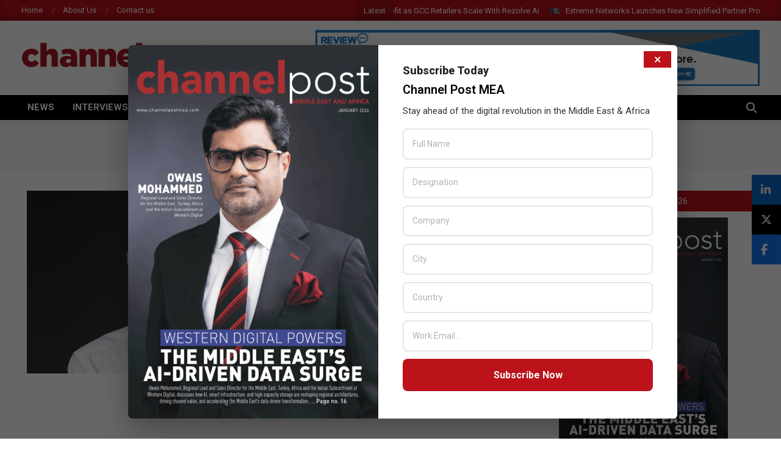

--- FILE ---
content_type: text/html; charset=UTF-8
request_url: https://channelpostmea.com/tag/desc/
body_size: 34001
content:
<!DOCTYPE html>
<html lang="en-US">

<head>
	
<meta charset="UTF-8" />
<script> var ajaxurl = 'https://channelpostmea.com/wp-admin/admin-ajax.php'; </script><meta name='robots' content='index, follow, max-image-preview:large, max-snippet:-1, max-video-preview:-1' />
<meta name="viewport" content="width=device-width, initial-scale=1" />
<meta name="generator" content="Magazine News Byte Premium 2.9.24" />

	<!-- This site is optimized with the Yoast SEO plugin v26.6 - https://yoast.com/wordpress/plugins/seo/ -->
	<title>DESC Archives - Channel Post MEA</title>
	<link rel="canonical" href="https://channelpostmea.com/tag/desc/" />
	<meta property="og:locale" content="en_US" />
	<meta property="og:type" content="article" />
	<meta property="og:title" content="DESC Archives - Channel Post MEA" />
	<meta property="og:url" content="https://channelpostmea.com/tag/desc/" />
	<meta property="og:site_name" content="Channel Post MEA" />
	<meta property="og:image" content="https://channelpostmea.com/wp-content/uploads/2017/10/placeholdercp-1.png" />
	<meta property="og:image:width" content="450" />
	<meta property="og:image:height" content="300" />
	<meta property="og:image:type" content="image/png" />
	<meta name="twitter:card" content="summary_large_image" />
	<meta name="twitter:site" content="@channelpostmea" />
	<script type="application/ld+json" class="yoast-schema-graph">{"@context":"https://schema.org","@graph":[{"@type":"CollectionPage","@id":"https://channelpostmea.com/tag/desc/","url":"https://channelpostmea.com/tag/desc/","name":"DESC Archives - Channel Post MEA","isPartOf":{"@id":"https://channelpostmea.com/#website"},"primaryImageOfPage":{"@id":"https://channelpostmea.com/tag/desc/#primaryimage"},"image":{"@id":"https://channelpostmea.com/tag/desc/#primaryimage"},"thumbnailUrl":"https://channelpostmea.com/wp-content/uploads/2026/01/David-Noel-VP-Middle-East-and-Africa-at-Dynatrace.jpg","breadcrumb":{"@id":"https://channelpostmea.com/tag/desc/#breadcrumb"},"inLanguage":"en-US"},{"@type":"ImageObject","inLanguage":"en-US","@id":"https://channelpostmea.com/tag/desc/#primaryimage","url":"https://channelpostmea.com/wp-content/uploads/2026/01/David-Noel-VP-Middle-East-and-Africa-at-Dynatrace.jpg","contentUrl":"https://channelpostmea.com/wp-content/uploads/2026/01/David-Noel-VP-Middle-East-and-Africa-at-Dynatrace.jpg","width":1201,"height":677},{"@type":"BreadcrumbList","@id":"https://channelpostmea.com/tag/desc/#breadcrumb","itemListElement":[{"@type":"ListItem","position":1,"name":"Home","item":"https://channelpostmea.com/"},{"@type":"ListItem","position":2,"name":"DESC"}]},{"@type":"WebSite","@id":"https://channelpostmea.com/#website","url":"https://channelpostmea.com/","name":"Channel Post MEA","description":"Channel Post Middle East and Africa","publisher":{"@id":"https://channelpostmea.com/#organization"},"alternateName":"Channel Post Middle East Africa","potentialAction":[{"@type":"SearchAction","target":{"@type":"EntryPoint","urlTemplate":"https://channelpostmea.com/?s={search_term_string}"},"query-input":{"@type":"PropertyValueSpecification","valueRequired":true,"valueName":"search_term_string"}}],"inLanguage":"en-US"},{"@type":"Organization","@id":"https://channelpostmea.com/#organization","name":"Channel Post MEA","alternateName":"Zarksmedia LLC","url":"https://channelpostmea.com/","logo":{"@type":"ImageObject","inLanguage":"en-US","@id":"https://channelpostmea.com/#/schema/logo/image/","url":"https://channelpostmea.com/wp-content/uploads/2017/02/channel-postmea-logo.png","contentUrl":"https://channelpostmea.com/wp-content/uploads/2017/02/channel-postmea-logo.png","width":320,"height":90,"caption":"Channel Post MEA"},"image":{"@id":"https://channelpostmea.com/#/schema/logo/image/"},"sameAs":["https://www.facebook.com/channelpostmea/","https://x.com/channelpostmea"]}]}</script>
	<!-- / Yoast SEO plugin. -->


<link rel='dns-prefetch' href='//cdnjs.cloudflare.com' />
<link rel='dns-prefetch' href='//fonts.googleapis.com' />
<link rel="alternate" type="application/rss+xml" title="Channel Post MEA &raquo; Feed" href="https://channelpostmea.com/feed/" />
<link rel="alternate" type="application/rss+xml" title="Channel Post MEA &raquo; Comments Feed" href="https://channelpostmea.com/comments/feed/" />
<link rel="alternate" type="application/rss+xml" title="Channel Post MEA &raquo; DESC Tag Feed" href="https://channelpostmea.com/tag/desc/feed/" />
<link rel="preload" href="https://channelpostmea.com/wp-content/themes/channelpostmea/library/fonticons/webfonts/fa-solid-900.woff2" as="font" crossorigin="anonymous">
<link rel="preload" href="https://channelpostmea.com/wp-content/themes/channelpostmea/library/fonticons/webfonts/fa-regular-400.woff2" as="font" crossorigin="anonymous">
<link rel="preload" href="https://channelpostmea.com/wp-content/themes/channelpostmea/library/fonticons/webfonts/fa-brands-400.woff2" as="font" crossorigin="anonymous">
<style id='wp-img-auto-sizes-contain-inline-css'>
img:is([sizes=auto i],[sizes^="auto," i]){contain-intrinsic-size:3000px 1500px}
/*# sourceURL=wp-img-auto-sizes-contain-inline-css */
</style>

<style id='wp-emoji-styles-inline-css'>

	img.wp-smiley, img.emoji {
		display: inline !important;
		border: none !important;
		box-shadow: none !important;
		height: 1em !important;
		width: 1em !important;
		margin: 0 0.07em !important;
		vertical-align: -0.1em !important;
		background: none !important;
		padding: 0 !important;
	}
/*# sourceURL=wp-emoji-styles-inline-css */
</style>
<link rel='stylesheet' id='wp-block-library-css' href='https://channelpostmea.com/wp-includes/css/dist/block-library/style.min.css?ver=6.9' media='all' />
<style id='wp-block-library-theme-inline-css'>
.wp-block-audio :where(figcaption){color:#555;font-size:13px;text-align:center}.is-dark-theme .wp-block-audio :where(figcaption){color:#ffffffa6}.wp-block-audio{margin:0 0 1em}.wp-block-code{border:1px solid #ccc;border-radius:4px;font-family:Menlo,Consolas,monaco,monospace;padding:.8em 1em}.wp-block-embed :where(figcaption){color:#555;font-size:13px;text-align:center}.is-dark-theme .wp-block-embed :where(figcaption){color:#ffffffa6}.wp-block-embed{margin:0 0 1em}.blocks-gallery-caption{color:#555;font-size:13px;text-align:center}.is-dark-theme .blocks-gallery-caption{color:#ffffffa6}:root :where(.wp-block-image figcaption){color:#555;font-size:13px;text-align:center}.is-dark-theme :root :where(.wp-block-image figcaption){color:#ffffffa6}.wp-block-image{margin:0 0 1em}.wp-block-pullquote{border-bottom:4px solid;border-top:4px solid;color:currentColor;margin-bottom:1.75em}.wp-block-pullquote :where(cite),.wp-block-pullquote :where(footer),.wp-block-pullquote__citation{color:currentColor;font-size:.8125em;font-style:normal;text-transform:uppercase}.wp-block-quote{border-left:.25em solid;margin:0 0 1.75em;padding-left:1em}.wp-block-quote cite,.wp-block-quote footer{color:currentColor;font-size:.8125em;font-style:normal;position:relative}.wp-block-quote:where(.has-text-align-right){border-left:none;border-right:.25em solid;padding-left:0;padding-right:1em}.wp-block-quote:where(.has-text-align-center){border:none;padding-left:0}.wp-block-quote.is-large,.wp-block-quote.is-style-large,.wp-block-quote:where(.is-style-plain){border:none}.wp-block-search .wp-block-search__label{font-weight:700}.wp-block-search__button{border:1px solid #ccc;padding:.375em .625em}:where(.wp-block-group.has-background){padding:1.25em 2.375em}.wp-block-separator.has-css-opacity{opacity:.4}.wp-block-separator{border:none;border-bottom:2px solid;margin-left:auto;margin-right:auto}.wp-block-separator.has-alpha-channel-opacity{opacity:1}.wp-block-separator:not(.is-style-wide):not(.is-style-dots){width:100px}.wp-block-separator.has-background:not(.is-style-dots){border-bottom:none;height:1px}.wp-block-separator.has-background:not(.is-style-wide):not(.is-style-dots){height:2px}.wp-block-table{margin:0 0 1em}.wp-block-table td,.wp-block-table th{word-break:normal}.wp-block-table :where(figcaption){color:#555;font-size:13px;text-align:center}.is-dark-theme .wp-block-table :where(figcaption){color:#ffffffa6}.wp-block-video :where(figcaption){color:#555;font-size:13px;text-align:center}.is-dark-theme .wp-block-video :where(figcaption){color:#ffffffa6}.wp-block-video{margin:0 0 1em}:root :where(.wp-block-template-part.has-background){margin-bottom:0;margin-top:0;padding:1.25em 2.375em}
/*# sourceURL=/wp-includes/css/dist/block-library/theme.min.css */
</style>
<style id='classic-theme-styles-inline-css'>
/*! This file is auto-generated */
.wp-block-button__link{color:#fff;background-color:#32373c;border-radius:9999px;box-shadow:none;text-decoration:none;padding:calc(.667em + 2px) calc(1.333em + 2px);font-size:1.125em}.wp-block-file__button{background:#32373c;color:#fff;text-decoration:none}
/*# sourceURL=/wp-includes/css/classic-themes.min.css */
</style>
<style id='global-styles-inline-css'>
:root{--wp--preset--aspect-ratio--square: 1;--wp--preset--aspect-ratio--4-3: 4/3;--wp--preset--aspect-ratio--3-4: 3/4;--wp--preset--aspect-ratio--3-2: 3/2;--wp--preset--aspect-ratio--2-3: 2/3;--wp--preset--aspect-ratio--16-9: 16/9;--wp--preset--aspect-ratio--9-16: 9/16;--wp--preset--color--black: #000000;--wp--preset--color--cyan-bluish-gray: #abb8c3;--wp--preset--color--white: #ffffff;--wp--preset--color--pale-pink: #f78da7;--wp--preset--color--vivid-red: #cf2e2e;--wp--preset--color--luminous-vivid-orange: #ff6900;--wp--preset--color--luminous-vivid-amber: #fcb900;--wp--preset--color--light-green-cyan: #7bdcb5;--wp--preset--color--vivid-green-cyan: #00d084;--wp--preset--color--pale-cyan-blue: #8ed1fc;--wp--preset--color--vivid-cyan-blue: #0693e3;--wp--preset--color--vivid-purple: #9b51e0;--wp--preset--color--accent: #bc1219;--wp--preset--color--accent-font: #ffffff;--wp--preset--gradient--vivid-cyan-blue-to-vivid-purple: linear-gradient(135deg,rgb(6,147,227) 0%,rgb(155,81,224) 100%);--wp--preset--gradient--light-green-cyan-to-vivid-green-cyan: linear-gradient(135deg,rgb(122,220,180) 0%,rgb(0,208,130) 100%);--wp--preset--gradient--luminous-vivid-amber-to-luminous-vivid-orange: linear-gradient(135deg,rgb(252,185,0) 0%,rgb(255,105,0) 100%);--wp--preset--gradient--luminous-vivid-orange-to-vivid-red: linear-gradient(135deg,rgb(255,105,0) 0%,rgb(207,46,46) 100%);--wp--preset--gradient--very-light-gray-to-cyan-bluish-gray: linear-gradient(135deg,rgb(238,238,238) 0%,rgb(169,184,195) 100%);--wp--preset--gradient--cool-to-warm-spectrum: linear-gradient(135deg,rgb(74,234,220) 0%,rgb(151,120,209) 20%,rgb(207,42,186) 40%,rgb(238,44,130) 60%,rgb(251,105,98) 80%,rgb(254,248,76) 100%);--wp--preset--gradient--blush-light-purple: linear-gradient(135deg,rgb(255,206,236) 0%,rgb(152,150,240) 100%);--wp--preset--gradient--blush-bordeaux: linear-gradient(135deg,rgb(254,205,165) 0%,rgb(254,45,45) 50%,rgb(107,0,62) 100%);--wp--preset--gradient--luminous-dusk: linear-gradient(135deg,rgb(255,203,112) 0%,rgb(199,81,192) 50%,rgb(65,88,208) 100%);--wp--preset--gradient--pale-ocean: linear-gradient(135deg,rgb(255,245,203) 0%,rgb(182,227,212) 50%,rgb(51,167,181) 100%);--wp--preset--gradient--electric-grass: linear-gradient(135deg,rgb(202,248,128) 0%,rgb(113,206,126) 100%);--wp--preset--gradient--midnight: linear-gradient(135deg,rgb(2,3,129) 0%,rgb(40,116,252) 100%);--wp--preset--font-size--small: 13px;--wp--preset--font-size--medium: 20px;--wp--preset--font-size--large: 36px;--wp--preset--font-size--x-large: 42px;--wp--preset--spacing--20: 0.44rem;--wp--preset--spacing--30: 0.67rem;--wp--preset--spacing--40: 1rem;--wp--preset--spacing--50: 1.5rem;--wp--preset--spacing--60: 2.25rem;--wp--preset--spacing--70: 3.38rem;--wp--preset--spacing--80: 5.06rem;--wp--preset--shadow--natural: 6px 6px 9px rgba(0, 0, 0, 0.2);--wp--preset--shadow--deep: 12px 12px 50px rgba(0, 0, 0, 0.4);--wp--preset--shadow--sharp: 6px 6px 0px rgba(0, 0, 0, 0.2);--wp--preset--shadow--outlined: 6px 6px 0px -3px rgb(255, 255, 255), 6px 6px rgb(0, 0, 0);--wp--preset--shadow--crisp: 6px 6px 0px rgb(0, 0, 0);}:where(.is-layout-flex){gap: 0.5em;}:where(.is-layout-grid){gap: 0.5em;}body .is-layout-flex{display: flex;}.is-layout-flex{flex-wrap: wrap;align-items: center;}.is-layout-flex > :is(*, div){margin: 0;}body .is-layout-grid{display: grid;}.is-layout-grid > :is(*, div){margin: 0;}:where(.wp-block-columns.is-layout-flex){gap: 2em;}:where(.wp-block-columns.is-layout-grid){gap: 2em;}:where(.wp-block-post-template.is-layout-flex){gap: 1.25em;}:where(.wp-block-post-template.is-layout-grid){gap: 1.25em;}.has-black-color{color: var(--wp--preset--color--black) !important;}.has-cyan-bluish-gray-color{color: var(--wp--preset--color--cyan-bluish-gray) !important;}.has-white-color{color: var(--wp--preset--color--white) !important;}.has-pale-pink-color{color: var(--wp--preset--color--pale-pink) !important;}.has-vivid-red-color{color: var(--wp--preset--color--vivid-red) !important;}.has-luminous-vivid-orange-color{color: var(--wp--preset--color--luminous-vivid-orange) !important;}.has-luminous-vivid-amber-color{color: var(--wp--preset--color--luminous-vivid-amber) !important;}.has-light-green-cyan-color{color: var(--wp--preset--color--light-green-cyan) !important;}.has-vivid-green-cyan-color{color: var(--wp--preset--color--vivid-green-cyan) !important;}.has-pale-cyan-blue-color{color: var(--wp--preset--color--pale-cyan-blue) !important;}.has-vivid-cyan-blue-color{color: var(--wp--preset--color--vivid-cyan-blue) !important;}.has-vivid-purple-color{color: var(--wp--preset--color--vivid-purple) !important;}.has-black-background-color{background-color: var(--wp--preset--color--black) !important;}.has-cyan-bluish-gray-background-color{background-color: var(--wp--preset--color--cyan-bluish-gray) !important;}.has-white-background-color{background-color: var(--wp--preset--color--white) !important;}.has-pale-pink-background-color{background-color: var(--wp--preset--color--pale-pink) !important;}.has-vivid-red-background-color{background-color: var(--wp--preset--color--vivid-red) !important;}.has-luminous-vivid-orange-background-color{background-color: var(--wp--preset--color--luminous-vivid-orange) !important;}.has-luminous-vivid-amber-background-color{background-color: var(--wp--preset--color--luminous-vivid-amber) !important;}.has-light-green-cyan-background-color{background-color: var(--wp--preset--color--light-green-cyan) !important;}.has-vivid-green-cyan-background-color{background-color: var(--wp--preset--color--vivid-green-cyan) !important;}.has-pale-cyan-blue-background-color{background-color: var(--wp--preset--color--pale-cyan-blue) !important;}.has-vivid-cyan-blue-background-color{background-color: var(--wp--preset--color--vivid-cyan-blue) !important;}.has-vivid-purple-background-color{background-color: var(--wp--preset--color--vivid-purple) !important;}.has-black-border-color{border-color: var(--wp--preset--color--black) !important;}.has-cyan-bluish-gray-border-color{border-color: var(--wp--preset--color--cyan-bluish-gray) !important;}.has-white-border-color{border-color: var(--wp--preset--color--white) !important;}.has-pale-pink-border-color{border-color: var(--wp--preset--color--pale-pink) !important;}.has-vivid-red-border-color{border-color: var(--wp--preset--color--vivid-red) !important;}.has-luminous-vivid-orange-border-color{border-color: var(--wp--preset--color--luminous-vivid-orange) !important;}.has-luminous-vivid-amber-border-color{border-color: var(--wp--preset--color--luminous-vivid-amber) !important;}.has-light-green-cyan-border-color{border-color: var(--wp--preset--color--light-green-cyan) !important;}.has-vivid-green-cyan-border-color{border-color: var(--wp--preset--color--vivid-green-cyan) !important;}.has-pale-cyan-blue-border-color{border-color: var(--wp--preset--color--pale-cyan-blue) !important;}.has-vivid-cyan-blue-border-color{border-color: var(--wp--preset--color--vivid-cyan-blue) !important;}.has-vivid-purple-border-color{border-color: var(--wp--preset--color--vivid-purple) !important;}.has-vivid-cyan-blue-to-vivid-purple-gradient-background{background: var(--wp--preset--gradient--vivid-cyan-blue-to-vivid-purple) !important;}.has-light-green-cyan-to-vivid-green-cyan-gradient-background{background: var(--wp--preset--gradient--light-green-cyan-to-vivid-green-cyan) !important;}.has-luminous-vivid-amber-to-luminous-vivid-orange-gradient-background{background: var(--wp--preset--gradient--luminous-vivid-amber-to-luminous-vivid-orange) !important;}.has-luminous-vivid-orange-to-vivid-red-gradient-background{background: var(--wp--preset--gradient--luminous-vivid-orange-to-vivid-red) !important;}.has-very-light-gray-to-cyan-bluish-gray-gradient-background{background: var(--wp--preset--gradient--very-light-gray-to-cyan-bluish-gray) !important;}.has-cool-to-warm-spectrum-gradient-background{background: var(--wp--preset--gradient--cool-to-warm-spectrum) !important;}.has-blush-light-purple-gradient-background{background: var(--wp--preset--gradient--blush-light-purple) !important;}.has-blush-bordeaux-gradient-background{background: var(--wp--preset--gradient--blush-bordeaux) !important;}.has-luminous-dusk-gradient-background{background: var(--wp--preset--gradient--luminous-dusk) !important;}.has-pale-ocean-gradient-background{background: var(--wp--preset--gradient--pale-ocean) !important;}.has-electric-grass-gradient-background{background: var(--wp--preset--gradient--electric-grass) !important;}.has-midnight-gradient-background{background: var(--wp--preset--gradient--midnight) !important;}.has-small-font-size{font-size: var(--wp--preset--font-size--small) !important;}.has-medium-font-size{font-size: var(--wp--preset--font-size--medium) !important;}.has-large-font-size{font-size: var(--wp--preset--font-size--large) !important;}.has-x-large-font-size{font-size: var(--wp--preset--font-size--x-large) !important;}
:where(.wp-block-post-template.is-layout-flex){gap: 1.25em;}:where(.wp-block-post-template.is-layout-grid){gap: 1.25em;}
:where(.wp-block-term-template.is-layout-flex){gap: 1.25em;}:where(.wp-block-term-template.is-layout-grid){gap: 1.25em;}
:where(.wp-block-columns.is-layout-flex){gap: 2em;}:where(.wp-block-columns.is-layout-grid){gap: 2em;}
:root :where(.wp-block-pullquote){font-size: 1.5em;line-height: 1.6;}
/*# sourceURL=global-styles-inline-css */
</style>
<link rel='stylesheet' id='contact-form-7-css' href='https://channelpostmea.com/wp-content/plugins/contact-form-7/includes/css/styles.css?ver=6.1.4' media='all' />
<link rel='stylesheet' id='lightSlider-css' href='https://channelpostmea.com/wp-content/plugins/hootkit/assets/lightSlider.min.css?ver=1.1.2' media='' />
<link rel='stylesheet' id='font-awesome-css' href='https://channelpostmea.com/wp-content/themes/channelpostmea/library/fonticons/font-awesome.css?ver=5.15.4' media='all' />
<link rel='stylesheet' id='plpov3-style-css' href='https://channelpostmea.com/wp-content/plugins/page-load-popup-optin-v3/assets/css/plpo-style.css?ver=6.9' media='all' />
<link rel='stylesheet' id='simple-banner-style-css' href='https://channelpostmea.com/wp-content/plugins/simple-banner/simple-banner.css?ver=3.2.0' media='all' />
<link rel='stylesheet' id='ssf-fa-css' href='https://cdnjs.cloudflare.com/ajax/libs/font-awesome/6.5.1/css/all.min.css?ver=6.9' media='all' />
<link rel='stylesheet' id='sps_front_css-css' href='https://channelpostmea.com/wp-content/plugins/sync-post-with-other-site/assets/css/sps_front_style.css?rand=754&#038;ver=1.9.1' media='all' />
<link rel='stylesheet' id='sidebar-login-css' href='https://channelpostmea.com/wp-content/plugins/sidebar-login/build/sidebar-login.css?ver=1686394485' media='all' />
<link rel='stylesheet' id='magnb-googlefont-css' href='//fonts.googleapis.com/css2?family=Lora:ital,wght@0,300;0,400;0,500;0,600;0,700;0,800;1,400;1,700&#038;family=Roboto:ital,wght@0,300;0,400;0,500;0,600;0,700;0,800;1,400;1,700' media='all' />
<link rel='stylesheet' id='lightGallery-css' href='https://channelpostmea.com/wp-content/themes/channelpostmea/premium/css/lightGallery.css?ver=1.1.4' media='all' />
<link rel='stylesheet' id='dflip-style-css' href='https://channelpostmea.com/wp-content/plugins/3d-flipbook-dflip-lite/assets/css/dflip.min.css?ver=2.4.20' media='all' />
<link rel='stylesheet' id='newsletter-css' href='https://channelpostmea.com/wp-content/plugins/newsletter/style.css?ver=9.1.0' media='all' />
<link rel='stylesheet' id='hoot-style-css' href='https://channelpostmea.com/wp-content/themes/channelpostmea/style.css?ver=2.9.24' media='all' />
<link rel='stylesheet' id='magnb-hootkit-css' href='https://channelpostmea.com/wp-content/themes/channelpostmea/hootkit/hootkit.css?ver=2.9.24' media='all' />
<link rel='stylesheet' id='hoot-wpblocks-css' href='https://channelpostmea.com/wp-content/themes/channelpostmea/include/blocks/wpblocks.css?ver=2.9.24' media='all' />
<style id='hoot-wpblocks-inline-css'>
.hgrid {  max-width: 1440px; }  a {  color: #bd2e2e; }  a:hover {  color: #8e2222; }  .accent-typo {  background: #bc1219;  color: #ffffff; }  .invert-typo {  color: #ffffff;  background: #666666; }  .enforce-typo {  background: #ffffff;  color: #666666; }  body.wordpress input[type="submit"], body.wordpress #submit, body.wordpress .button {  border-color: #bc1219;  background: #bc1219;  color: #ffffff; }  body.wordpress input[type="submit"]:hover, body.wordpress #submit:hover, body.wordpress .button:hover, body.wordpress input[type="submit"]:focus, body.wordpress #submit:focus, body.wordpress .button:focus {  color: #bc1219;  background: #ffffff; }  #main.main,#header-supplementary {  background: #ffffff; }  #topbar {  background: #bc1219;  color: #ffffff; }  #topbar.js-search .searchform.expand .searchtext {  background: #bc1219; }  #topbar.js-search .searchform.expand .searchtext,#topbar .js-search-placeholder {  color: #ffffff; }  #site-logo.logo-border {  border-color: #bc1219; }  .header-aside-search.js-search .searchform i.fa-search {  color: #bc1219; }  .site-logo-with-icon #site-title i {  font-size: 50px; }  .site-logo-mixed-image img {  max-width: 200px; }  .site-title-line em {  color: #bc1219; }  .site-title-line mark {  background: #bc1219;  color: #ffffff; }  .menu-items li.current-menu-item:not(.nohighlight), .menu-items li.current-menu-ancestor, .menu-items li:hover {  background: #ffffff; }  .menu-items li.current-menu-item:not(.nohighlight) > a, .menu-items li.current-menu-ancestor > a, .menu-items li:hover > a {  color: #bc1219; }  .more-link, .more-link a {  color: #bc1219; }  .more-link:hover, .more-link:hover a {  color: #8d0d13; }  .sidebar .widget-title,.sub-footer .widget-title, .footer .widget-title {  background: #bc1219;  color: #ffffff; }  .main-content-grid,.widget,.frontpage-area {  margin-top: 35px; }  .widget,.frontpage-area {  margin-bottom: 35px; }  .frontpage-area.module-bg-highlight, .frontpage-area.module-bg-color, .frontpage-area.module-bg-image {  padding: 35px 0; }  .footer .widget {  margin: 20px 0; }  .js-search .searchform.expand .searchtext {  background: #ffffff; }  #infinite-handle span,.lrm-form a.button, .lrm-form button, .lrm-form button[type=submit], .lrm-form #buddypress input[type=submit], .lrm-form input[type=submit],.widget_newsletterwidget input.tnp-submit[type=submit], .widget_newsletterwidgetminimal input.tnp-submit[type=submit],.widget_breadcrumb_navxt .breadcrumbs > .hoot-bcn-pretext {  background: #bc1219;  color: #ffffff; }  .woocommerce nav.woocommerce-pagination ul li a:focus, .woocommerce nav.woocommerce-pagination ul li a:hover {  color: #8e2222; }  .woocommerce div.product .woocommerce-tabs ul.tabs li:hover,.woocommerce div.product .woocommerce-tabs ul.tabs li.active {  background: #bc1219; }  .woocommerce div.product .woocommerce-tabs ul.tabs li:hover a, .woocommerce div.product .woocommerce-tabs ul.tabs li:hover a:hover,.woocommerce div.product .woocommerce-tabs ul.tabs li.active a {  color: #ffffff; }  .woocommerce #respond input#submit.alt, .woocommerce a.button.alt, .woocommerce button.button.alt, .woocommerce input.button.alt {  border-color: #bc1219;  background: #bc1219;  color: #ffffff; }  .woocommerce #respond input#submit.alt:hover, .woocommerce a.button.alt:hover, .woocommerce button.button.alt:hover, .woocommerce input.button.alt:hover {  background: #ffffff;  color: #bc1219; }  .widget_newsletterwidget input.tnp-submit[type=submit]:hover, .widget_newsletterwidgetminimal input.tnp-submit[type=submit]:hover {  background: #8d0d13;  color: #ffffff; }  .widget_breadcrumb_navxt .breadcrumbs > .hoot-bcn-pretext:after {  border-left-color: #bc1219; }  body {  color: #666666;  font-size: 15px;  font-family: "Roboto", sans-serif;  background-color: #ffffff; }  h1, h2, h3, h4, h5, h6, .title {  color: #222222;  font-size: 20px;  font-family: "Roboto", sans-serif;  font-weight: bold;  font-style: normal;  text-transform: none; }  h1 {  color: #222222;  font-size: 28px;  font-weight: bold;  font-style: normal;  text-transform: none; }  h2 {  color: #222222;  font-size: 24px;  font-weight: bold;  font-style: normal;  text-transform: none; }  h4 {  color: #222222;  font-size: 18px;  font-weight: bold;  font-style: normal;  text-transform: none; }  h5 {  color: #222222;  font-size: 17px;  font-weight: bold;  font-style: normal;  text-transform: none; }  h6 {  color: #222222;  font-size: 16px;  font-weight: bold;  font-style: normal;  text-transform: none; }  .titlefont {  font-family: "Roboto", sans-serif; }  blockquote {  color: #9f9f9f;  font-size: 16px; }  .enforce-body-font {  font-family: "Roboto", sans-serif; }  #header.stuck {  background-color: #ffffff; }  #site-title,#site-logo.accent-typo #site-title {  color: #000000;  font-size: 35px;  font-family: "Lora", serif;  text-transform: uppercase;  font-weight: bold;  font-style: normal; }  #site-description,#site-logo.accent-typo #site-description {  opacity: 1;  color: #444444;  font-size: 14px;  font-family: "Roboto", sans-serif;  text-transform: uppercase;  font-style: normal;  font-weight: normal; }  .site-title-body-font {  font-family: "Roboto", sans-serif; }  .site-title-heading-font {  font-family: "Roboto", sans-serif; }  #header-aside.header-aside-menu,#header-supplementary {  background: #000000; }  #header-supplementary,#header-aside.header-aside-menu {  background: #000000;  color: #ffffff; }  #header-supplementary h1, #header-supplementary h2, #header-supplementary h3, #header-supplementary h4, #header-supplementary h5, #header-supplementary h6, #header-supplementary .title,#header-aside.header-aside-menu h1, #header-aside.header-aside-menu h2, #header-aside.header-aside-menu h3, #header-aside.header-aside-menu h4, #header-aside.header-aside-menu h5, #header-aside.header-aside-menu h6, #header-aside.header-aside-menu .title {  color: inherit;  margin: 0px; }  #header-supplementary .js-search .searchform.expand .searchtext,#header-aside.header-aside-menu .js-search .searchform.expand .searchtext {  background: #000000; }  #header-supplementary .js-search .searchform.expand .searchtext, #header-supplementary .js-search .searchform.expand .js-search-placeholder, .header-supplementary a, .header-supplementary a:hover,#header-aside.header-aside-menu .js-search .searchform.expand .searchtext, #header-aside.header-aside-menu .js-search .searchform.expand .js-search-placeholder, .header-aside-menu a, .header-aside-menu a:hover {  color: inherit; }  .menu-side-box.js-search .searchform.expand .searchtext {  background: #000000; }  .menu-side-box.js-search .searchform.expand .searchtext,.menu-side-box .js-search-placeholder {  color: #ffffff; }  .menu-items > li > a,.menu-toggle,.menu-side-box {  color: #ffffff;  font-size: 15px;  font-family: "Roboto", sans-serif;  text-transform: uppercase;  font-weight: bold;  font-style: normal; }  .site-header .hoot-megamenu-icon {  color: #ffffff; }  .menu-items ul a,.mobilemenu-fixed .menu-toggle,.mobilemenu-fixed .menu-toggle:hover {  color: #000000;  font-size: 14px;  font-style: normal;  text-transform: none;  font-weight: normal; }  .menu-items ul {  background: #ffffff; }  #below-header {  color: #ffffff;  background: #2a2a2a; }  #below-header.js-search .searchform.expand .searchtext {  background: #2a2a2a; }  .main > .loop-meta-wrap.pageheader-bg-stretch, .main > .loop-meta-wrap.pageheader-bg-both,.content .loop-meta-wrap.pageheader-bg-incontent, .content .loop-meta-wrap.pageheader-bg-both {  background: #f5f5f5; }  .loop-title {  color: #222222;  font-size: 20px;  font-family: "Roboto", sans-serif;  font-weight: bold;  font-style: normal;  text-transform: none; }  .content .loop-title {  color: #222222;  font-size: 18px;  font-weight: bold;  font-style: normal;  text-transform: none; }  .entry-the-content {  font-size: 15px;  line-height: inherit; }  #comments-number {  color: #9f9f9f; }  .comment-by-author,.comment-meta-block, .comment-edit-link {  color: #9f9f9f; }  .entry-grid-content .entry-title {  color: #222222;  font-size: 18px;  font-weight: bold;  font-style: normal;  text-transform: none; }  .archive-big .entry-grid-content .entry-title,.mixedunit-big .entry-grid-content .entry-title {  font-size: 24px; }  .archive-mosaic .entry-title {  color: #222222;  font-size: 17px;  font-weight: bold;  font-style: normal;  text-transform: none; }  .main-content-grid .sidebar {  color: #666666;  font-size: 15px;  font-style: normal;  text-transform: none;  font-weight: normal; }  .main-content-grid .sidebar .widget-title {  font-size: 15px;  font-family: "Roboto", sans-serif;  text-transform: uppercase;  font-style: normal;  font-weight: normal; }  .js-search .searchform.expand .searchtext,.js-search-placeholder {  color: #666666; }  .woocommerce-tabs h1, .woocommerce-tabs h2, .woocommerce-tabs h3, .woocommerce-tabs h4, .woocommerce-tabs h5, .woocommerce-tabs h6,.single-product .upsells.products > h2, .single-product .related.products > h2, .singular-page.woocommerce-cart .cross-sells > h2, .singular-page.woocommerce-cart .cart_totals > h2 {  color: #222222;  font-size: 18px;  font-weight: bold;  font-style: normal;  text-transform: none; }  .sub-footer,.footer {  background-color: #2a2a2a;  color: #ffffff;  font-size: 15px;  font-style: normal;  text-transform: none;  font-weight: normal; }  .sub-footer .widget-title, .footer .widget-title {  font-size: 15px;  font-family: "Roboto", sans-serif;  text-transform: uppercase;  font-style: normal;  font-weight: normal; }  .post-footer {  background: #2a2a2a;  color: #bfbfbf; }  .flycart-toggle, .flycart-panel {  background: #ffffff;  color: #666666; }  .lSSlideOuter ul.lSPager.lSpg > li:hover a, .lSSlideOuter ul.lSPager.lSpg > li.active a {  background-color: #bc1219; }  .lSSlideOuter ul.lSPager.lSpg > li a {  border-color: #bc1219; }  .widget .viewall a {  background: #ffffff; }  .widget .viewall a:hover {  background: #ffffff;  color: #bc1219; }  .widget .view-all a:hover {  color: #bd2e2e; }  .sidebar .view-all-top.view-all-withtitle a, .sub-footer .view-all-top.view-all-withtitle a, .footer .view-all-top.view-all-withtitle a, .sidebar .view-all-top.view-all-withtitle a:hover, .sub-footer .view-all-top.view-all-withtitle a:hover, .footer .view-all-top.view-all-withtitle a:hover {  color: #ffffff; }  .bottomborder-line:after,.bottomborder-shadow:after {  margin-top: 35px; }  .topborder-line:before,.topborder-shadow:before {  margin-bottom: 35px; }  .cta-subtitle {  color: #bc1219; }  .content-block-icon i {  color: #bc1219; }  .icon-style-circle,.icon-style-square {  border-color: #bc1219; }  .content-block-style3 .content-block-icon {  background: #ffffff; }  .hootkitslide-caption h1, .hootkitslide-caption h2, .hootkitslide-caption h3, .hootkitslide-caption h4, .hootkitslide-caption h5, .hootkitslide-caption h6 {  font-size: 20px; }  .hootkitcarousel-content h1, .hootkitcarousel-content h2, .hootkitcarousel-content h3, .hootkitcarousel-content h4, .hootkitcarousel-content h5, .hootkitcarousel-content h6 {  font-size: 17px; }  .widget .view-all a,.widget .viewall a {  color: #9f9f9f; }  .content-block-title,.hk-listunit-title,.verticalcarousel-title {  color: #222222;  font-size: 17px;  font-weight: bold;  font-style: normal;  text-transform: none; }  .vcard-content h4, .vcard-content h1, .vcard-content h2, .vcard-content h3, .vcard-content h5, .vcard-content h6 {  font-size: 16px; }  .number-block-content h4, .number-block-content h1, .number-block-content h2, .number-block-content h3, .number-block-content h5, .number-block-content h6 {  font-size: 16px; }  .notice-widget.preset-accent {  background: #bc1219;  color: #ffffff; }  .wordpress .button-widget.preset-accent {  border-color: #bc1219;  background: #bc1219;  color: #ffffff; }  .wordpress .button-widget.preset-accent:hover {  background: #ffffff;  color: #bc1219; }  .current-tabhead {  border-bottom-color: #ffffff; }  :root .has-accent-color,.is-style-outline>.wp-block-button__link:not(.has-text-color), .wp-block-button__link.is-style-outline:not(.has-text-color) {  color: #bc1219; }  :root .has-accent-background-color,.wp-block-button__link,.wp-block-button__link:hover,.wp-block-search__button,.wp-block-search__button:hover, .wp-block-file__button,.wp-block-file__button:hover {  background: #bc1219; }  :root .has-accent-font-color,.wp-block-button__link,.wp-block-button__link:hover,.wp-block-search__button,.wp-block-search__button:hover, .wp-block-file__button,.wp-block-file__button:hover {  color: #ffffff; }  :root .has-accent-font-background-color {  background: #ffffff; }  @media only screen and (max-width: 969px){ .sidebar {  margin-top: 35px; }  .frontpage-widgetarea > div.hgrid > [class*="hgrid-span-"] {  margin-bottom: 35px; }  .menu-items > li > a {  color: #000000;  font-size: 14px;  font-style: normal;  text-transform: none;  font-weight: normal; }  .mobilemenu-fixed .menu-toggle, .mobilemenu-fixed .menu-items,.menu-items {  background: #ffffff; }  } @media only screen and (min-width: 970px){ .site-boxed #header.stuck {  width: 1440px; }  .slider-style2 .lSAction > a {  border-color: #bc1219;  background: #bc1219;  color: #ffffff; }  .slider-style2 .lSAction > a:hover {  background: #ffffff;  color: #bc1219; }  }
/*# sourceURL=hoot-wpblocks-inline-css */
</style>
<script src="https://channelpostmea.com/wp-includes/js/jquery/jquery.min.js?ver=3.7.1" id="jquery-core-js"></script>
<script src="https://channelpostmea.com/wp-includes/js/jquery/jquery-migrate.min.js?ver=3.4.1" id="jquery-migrate-js"></script>
<script id="simple-banner-script-js-before">
const simpleBannerScriptParams = {"pro_version_enabled":"","debug_mode":false,"id":119328,"version":"3.2.0","banner_params":[{"hide_simple_banner":false,"simple_banner_prepend_element":false,"simple_banner_position":false,"header_margin":false,"header_padding":false,"wp_body_open_enabled":false,"wp_body_open":true,"simple_banner_z_index":false,"simple_banner_text":false,"disabled_on_current_page":false,"disabled_pages_array":[],"is_current_page_a_post":true,"disabled_on_posts":false,"simple_banner_disabled_page_paths":false,"simple_banner_font_size":false,"simple_banner_color":false,"simple_banner_text_color":false,"simple_banner_link_color":false,"simple_banner_close_color":false,"simple_banner_custom_css":false,"simple_banner_scrolling_custom_css":false,"simple_banner_text_custom_css":false,"simple_banner_button_css":false,"site_custom_css":false,"keep_site_custom_css":false,"site_custom_js":false,"keep_site_custom_js":false,"close_button_enabled":false,"close_button_expiration":false,"close_button_cookie_set":false,"current_date":{"date":"2026-01-21 20:13:50.405642","timezone_type":3,"timezone":"UTC"},"start_date":{"date":"2026-01-21 20:13:50.405647","timezone_type":3,"timezone":"UTC"},"end_date":{"date":"2026-01-21 20:13:50.405652","timezone_type":3,"timezone":"UTC"},"simple_banner_start_after_date":false,"simple_banner_remove_after_date":false,"simple_banner_insert_inside_element":false}]}
//# sourceURL=simple-banner-script-js-before
</script>
<script src="https://channelpostmea.com/wp-content/plugins/simple-banner/simple-banner.js?ver=3.2.0" id="simple-banner-script-js"></script>
<link rel="https://api.w.org/" href="https://channelpostmea.com/wp-json/" /><link rel="alternate" title="JSON" type="application/json" href="https://channelpostmea.com/wp-json/wp/v2/tags/16893" /><link rel="EditURI" type="application/rsd+xml" title="RSD" href="https://channelpostmea.com/xmlrpc.php?rsd" />
<meta name="generator" content="WordPress 6.9" />
<meta property="fb:app_id" content="1529820063776704"/><style id="simple-banner-background-color" type="text/css">.simple-banner{background: #024985;}</style><style id="simple-banner-text-color" type="text/css">.simple-banner .simple-banner-text{color: #ffffff;}</style><style id="simple-banner-link-color" type="text/css">.simple-banner .simple-banner-text a{color:#f16521;}</style><style id="simple-banner-z-index" type="text/css">.simple-banner{z-index: 99999;}</style><style id="simple-banner-site-custom-css-dummy" type="text/css"></style><script id="simple-banner-site-custom-js-dummy" type="text/javascript"></script><meta name="generator" content="Elementor 3.34.0; features: e_font_icon_svg, additional_custom_breakpoints; settings: css_print_method-external, google_font-enabled, font_display-swap">
			<style>
				.e-con.e-parent:nth-of-type(n+4):not(.e-lazyloaded):not(.e-no-lazyload),
				.e-con.e-parent:nth-of-type(n+4):not(.e-lazyloaded):not(.e-no-lazyload) * {
					background-image: none !important;
				}
				@media screen and (max-height: 1024px) {
					.e-con.e-parent:nth-of-type(n+3):not(.e-lazyloaded):not(.e-no-lazyload),
					.e-con.e-parent:nth-of-type(n+3):not(.e-lazyloaded):not(.e-no-lazyload) * {
						background-image: none !important;
					}
				}
				@media screen and (max-height: 640px) {
					.e-con.e-parent:nth-of-type(n+2):not(.e-lazyloaded):not(.e-no-lazyload),
					.e-con.e-parent:nth-of-type(n+2):not(.e-lazyloaded):not(.e-no-lazyload) * {
						background-image: none !important;
					}
				}
			</style>
					<style id="wp-custom-css">
			.hk-list-style2 .hk-listunit-small .hk-listunit-image, .hk-list-style1 .hk-listunit-small .hk-listunit-image{height:auto!important;}

.page-id-116546 .main-content-grid{
	margin:0px;
	max-width:100% !important;
	width:100% !important;
	padding:0px;
}
.page-id-116546 .content.no-sidebar{
	padding:0px
}
.page-id-116546 h3{
	border:none;
	margin:0px;
}
.page-id-116546 .entry-the-content h2{
	border:none;
	margin:0px;
}
.page-id-116546 #main.main{
	padding-bottom:0px;
}
.page-id-116546 .entry-the-content{
	margin-bottom:0px;
}
.page-id-116546 .main > .loop-meta-wrap{
	display:none;
}
.page-id-116546 .entry-the-content h1, h2, h3{
	border:none;
}
#plpo-popup #plpo-close{
	width:5%;
	color:#fff;
	z-index:99;
	background:#bc1219;
}
#plpo-popup button{
	background:#bc1219 !important;
}
#plpo-popup h2{
	font-size: 18px;
}
#plpo-popup .plpo-left img{
	min-height:100%;
}
#plpo-popup .plpo-left{
	padding:0px;
}
h4#plpo-subtitle{
	font-size:20px;
	color:#000 !important;
}
@media screen and (max-width: 780px) {
	#plpo-popup .plpo-left{
	display:none;
}
	#plpo-overlay{
		padding:0px;
	}
	#plpo-popup{
		max-width:96%;
		width:96%;
	}
	#plpo-popup form input{
		width:90% !important;
	}
	#plpo-popup .plpo-cta{
		width:90% !important;
	}
	#plpo-popup p{
		width:90%;
	}
}
		</style>
			<!-- Google tag (gtag.js) -->
<script async src="https://www.googletagmanager.com/gtag/js?id=G-E4RPE85159"></script>
<script>
  window.dataLayer = window.dataLayer || [];
  function gtag(){dataLayer.push(arguments);}
  gtag('js', new Date());

  gtag('config', 'G-E4RPE85159');
</script>
</head>

<body class="archive tag tag-desc tag-16893 wp-custom-logo wp-theme-channelpostmea newsbyte wordpress ltr en en-us parent-theme logged-out plural taxonomy taxonomy-post_tag taxonomy-post_tag-desc elementor-default elementor-kit-116545" dir="ltr" itemscope="itemscope" itemtype="https://schema.org/Blog">

	
	<a href="#main" class="screen-reader-text">Skip to content</a>

		<div id="topbar" class=" topbar inline-nav js-search social-icons-invert hgrid-stretch">
		<div class="hgrid">
			<div class="hgrid-span-12">

				<div class="topbar-inner table topbar-parts">
																	<div id="topbar-left" class="table-cell-mid topbar-part">
							<section id="nav_menu-2" class="widget widget_nav_menu"><div class="menu-top-menu-container"><ul id="menu-top-menu" class="menu"><li id="menu-item-4" class="menu-item menu-item-type-custom menu-item-object-custom menu-item-home menu-item-4"><a href="https://channelpostmea.com"><span class="menu-title">Home</span></a></li>
<li id="menu-item-6250" class="menu-item menu-item-type-post_type menu-item-object-page menu-item-6250"><a href="https://channelpostmea.com/about/"><span class="menu-title">About Us</span></a></li>
<li id="menu-item-6257" class="menu-item menu-item-type-post_type menu-item-object-page menu-item-6257"><a href="https://channelpostmea.com/contact-us/"><span class="menu-title">Contact us</span></a></li>
</ul></div></section>						</div>
					
																	<div id="topbar-right" class="table-cell-mid topbar-part">
							<section id="hootkit-ticker-posts-1" class="widget widget_hootkit-ticker-posts">
<div class="ticker-widget ticker-posts ticker-combined  ticker-style1" ><div class="ticker-title">Latest</div>	<div class="ticker-msg-box"  data-speed='0.05'>
		<div class="ticker-msgs">
			
				<div class="ticker-msg visual-img">
											<div class="ticker-img" style="background-image:url(https://channelpostmea.com/wp-content/uploads/2026/01/Mark-Turner-President-of-Global-Partnerships-at-Rezolve-Ai-150x84.jpg);height:10px;width:15px;">
							<div class="entry-featured-img-wrap"><a href="https://channelpostmea.com/2026/01/21/ai-moves-from-pilots-to-profit-as-gcc-retailers-scale-with-rezolve-ai/" class="entry-featured-img-link"><img width="150" height="84" src="https://channelpostmea.com/wp-content/uploads/2026/01/Mark-Turner-President-of-Global-Partnerships-at-Rezolve-Ai-150x84.jpg" class="attachment-thumbnail ticker-post-img wp-post-image" alt="" itemscope="" decoding="async" srcset="https://channelpostmea.com/wp-content/uploads/2026/01/Mark-Turner-President-of-Global-Partnerships-at-Rezolve-Ai-150x84.jpg 150w, https://channelpostmea.com/wp-content/uploads/2026/01/Mark-Turner-President-of-Global-Partnerships-at-Rezolve-Ai-300x169.jpg 300w, https://channelpostmea.com/wp-content/uploads/2026/01/Mark-Turner-President-of-Global-Partnerships-at-Rezolve-Ai-1024x575.jpg 1024w, https://channelpostmea.com/wp-content/uploads/2026/01/Mark-Turner-President-of-Global-Partnerships-at-Rezolve-Ai-768x431.jpg 768w, https://channelpostmea.com/wp-content/uploads/2026/01/Mark-Turner-President-of-Global-Partnerships-at-Rezolve-Ai-465x261.jpg 465w, https://channelpostmea.com/wp-content/uploads/2026/01/Mark-Turner-President-of-Global-Partnerships-at-Rezolve-Ai-695x390.jpg 695w, https://channelpostmea.com/wp-content/uploads/2026/01/Mark-Turner-President-of-Global-Partnerships-at-Rezolve-Ai.jpg 1200w" sizes="(max-width: 150px) 100vw, 150px" itemprop="image" /></a></div>						</div>
											<div class="ticker-content">
						<div class="ticker-msgtitle"><a href="https://channelpostmea.com/2026/01/21/ai-moves-from-pilots-to-profit-as-gcc-retailers-scale-with-rezolve-ai/" class="post-ticker-link">AI Moves From Pilots to Profit as GCC Retailers Scale With Rezolve Ai</a></div>
					</div>
				</div>

				
				<div class="ticker-msg visual-img">
											<div class="ticker-img" style="background-image:url(https://channelpostmea.com/wp-content/uploads/2026/01/Joe-Spencer-Senior-Vice-President-of-Global-Channels-and-Strategic-Initiatives-Extreme-Networks-150x84.jpeg);height:10px;width:15px;">
							<div class="entry-featured-img-wrap"><a href="https://channelpostmea.com/2026/01/20/extreme-networks-launches-new-simplified-partner-program-extreme-partner-first/" class="entry-featured-img-link"><img width="150" height="84" src="https://channelpostmea.com/wp-content/uploads/2026/01/Joe-Spencer-Senior-Vice-President-of-Global-Channels-and-Strategic-Initiatives-Extreme-Networks-150x84.jpeg" class="attachment-thumbnail ticker-post-img wp-post-image" alt="" itemscope="" decoding="async" srcset="https://channelpostmea.com/wp-content/uploads/2026/01/Joe-Spencer-Senior-Vice-President-of-Global-Channels-and-Strategic-Initiatives-Extreme-Networks-150x84.jpeg 150w, https://channelpostmea.com/wp-content/uploads/2026/01/Joe-Spencer-Senior-Vice-President-of-Global-Channels-and-Strategic-Initiatives-Extreme-Networks-300x169.jpeg 300w, https://channelpostmea.com/wp-content/uploads/2026/01/Joe-Spencer-Senior-Vice-President-of-Global-Channels-and-Strategic-Initiatives-Extreme-Networks-1024x576.jpeg 1024w, https://channelpostmea.com/wp-content/uploads/2026/01/Joe-Spencer-Senior-Vice-President-of-Global-Channels-and-Strategic-Initiatives-Extreme-Networks-768x432.jpeg 768w, https://channelpostmea.com/wp-content/uploads/2026/01/Joe-Spencer-Senior-Vice-President-of-Global-Channels-and-Strategic-Initiatives-Extreme-Networks-465x262.jpeg 465w, https://channelpostmea.com/wp-content/uploads/2026/01/Joe-Spencer-Senior-Vice-President-of-Global-Channels-and-Strategic-Initiatives-Extreme-Networks-695x391.jpeg 695w, https://channelpostmea.com/wp-content/uploads/2026/01/Joe-Spencer-Senior-Vice-President-of-Global-Channels-and-Strategic-Initiatives-Extreme-Networks.jpeg 1200w" sizes="(max-width: 150px) 100vw, 150px" itemprop="image" /></a></div>						</div>
											<div class="ticker-content">
						<div class="ticker-msgtitle"><a href="https://channelpostmea.com/2026/01/20/extreme-networks-launches-new-simplified-partner-program-extreme-partner-first/" class="post-ticker-link">Extreme Networks Launches New Simplified Partner Program, Extreme Partner First</a></div>
					</div>
				</div>

				
				<div class="ticker-msg visual-img">
											<div class="ticker-img" style="background-image:url(https://channelpostmea.com/wp-content/uploads/2026/01/rubrik-logo-150x84.jpg);height:10px;width:15px;">
							<div class="entry-featured-img-wrap"><a href="https://channelpostmea.com/2026/01/20/rubrik-announces-rubrik-security-cloud-sovereign/" class="entry-featured-img-link"><img width="150" height="84" src="https://channelpostmea.com/wp-content/uploads/2026/01/rubrik-logo-150x84.jpg" class="attachment-thumbnail ticker-post-img wp-post-image" alt="" itemscope="" decoding="async" srcset="https://channelpostmea.com/wp-content/uploads/2026/01/rubrik-logo-150x84.jpg 150w, https://channelpostmea.com/wp-content/uploads/2026/01/rubrik-logo-300x168.jpg 300w, https://channelpostmea.com/wp-content/uploads/2026/01/rubrik-logo-1024x574.jpg 1024w, https://channelpostmea.com/wp-content/uploads/2026/01/rubrik-logo-768x431.jpg 768w, https://channelpostmea.com/wp-content/uploads/2026/01/rubrik-logo-465x261.jpg 465w, https://channelpostmea.com/wp-content/uploads/2026/01/rubrik-logo-695x390.jpg 695w, https://channelpostmea.com/wp-content/uploads/2026/01/rubrik-logo.jpg 1205w" sizes="(max-width: 150px) 100vw, 150px" itemprop="image" /></a></div>						</div>
											<div class="ticker-content">
						<div class="ticker-msgtitle"><a href="https://channelpostmea.com/2026/01/20/rubrik-announces-rubrik-security-cloud-sovereign/" class="post-ticker-link">Rubrik Announces Rubrik Security Cloud Sovereign</a></div>
					</div>
				</div>

				
				<div class="ticker-msg visual-img">
											<div class="ticker-img" style="background-image:url(https://channelpostmea.com/wp-content/uploads/2026/01/Ankabut-and-WeVideo-150x84.jpeg);height:10px;width:15px;">
							<div class="entry-featured-img-wrap"><a href="https://channelpostmea.com/2026/01/20/ankabut-and-wevideo-to-advance-video-based-learning-and-digital-creativity-across-the-gcc/" class="entry-featured-img-link"><img loading="lazy" width="150" height="84" src="https://channelpostmea.com/wp-content/uploads/2026/01/Ankabut-and-WeVideo-150x84.jpeg" class="attachment-thumbnail ticker-post-img wp-post-image" alt="" itemscope="" decoding="async" srcset="https://channelpostmea.com/wp-content/uploads/2026/01/Ankabut-and-WeVideo-150x84.jpeg 150w, https://channelpostmea.com/wp-content/uploads/2026/01/Ankabut-and-WeVideo-300x168.jpeg 300w, https://channelpostmea.com/wp-content/uploads/2026/01/Ankabut-and-WeVideo-1024x574.jpeg 1024w, https://channelpostmea.com/wp-content/uploads/2026/01/Ankabut-and-WeVideo-768x431.jpeg 768w, https://channelpostmea.com/wp-content/uploads/2026/01/Ankabut-and-WeVideo-465x261.jpeg 465w, https://channelpostmea.com/wp-content/uploads/2026/01/Ankabut-and-WeVideo-695x390.jpeg 695w, https://channelpostmea.com/wp-content/uploads/2026/01/Ankabut-and-WeVideo.jpeg 1205w" sizes="(max-width: 150px) 100vw, 150px" itemprop="image" /></a></div>						</div>
											<div class="ticker-content">
						<div class="ticker-msgtitle"><a href="https://channelpostmea.com/2026/01/20/ankabut-and-wevideo-to-advance-video-based-learning-and-digital-creativity-across-the-gcc/" class="post-ticker-link">Ankabut and WeVideo to Advance Video-Based Learning and Digital Creativity Across the GCC</a></div>
					</div>
				</div>

				
				<div class="ticker-msg visual-img">
											<div class="ticker-img" style="background-image:url(https://channelpostmea.com/wp-content/uploads/2026/01/Sam-Cherif-Senior-Director-and-Head-of-the-Middle-East-at-HID-150x84.jpg);height:10px;width:15px;">
							<div class="entry-featured-img-wrap"><a href="https://channelpostmea.com/2026/01/20/hid-deepens-channel-investments-as-it-aims-for-over-20-growth-across-mea/" class="entry-featured-img-link"><img loading="lazy" width="150" height="84" src="https://channelpostmea.com/wp-content/uploads/2026/01/Sam-Cherif-Senior-Director-and-Head-of-the-Middle-East-at-HID-150x84.jpg" class="attachment-thumbnail ticker-post-img wp-post-image" alt="" itemscope="" decoding="async" srcset="https://channelpostmea.com/wp-content/uploads/2026/01/Sam-Cherif-Senior-Director-and-Head-of-the-Middle-East-at-HID-150x84.jpg 150w, https://channelpostmea.com/wp-content/uploads/2026/01/Sam-Cherif-Senior-Director-and-Head-of-the-Middle-East-at-HID-300x168.jpg 300w, https://channelpostmea.com/wp-content/uploads/2026/01/Sam-Cherif-Senior-Director-and-Head-of-the-Middle-East-at-HID-1024x574.jpg 1024w, https://channelpostmea.com/wp-content/uploads/2026/01/Sam-Cherif-Senior-Director-and-Head-of-the-Middle-East-at-HID-768x431.jpg 768w, https://channelpostmea.com/wp-content/uploads/2026/01/Sam-Cherif-Senior-Director-and-Head-of-the-Middle-East-at-HID-465x261.jpg 465w, https://channelpostmea.com/wp-content/uploads/2026/01/Sam-Cherif-Senior-Director-and-Head-of-the-Middle-East-at-HID-695x390.jpg 695w, https://channelpostmea.com/wp-content/uploads/2026/01/Sam-Cherif-Senior-Director-and-Head-of-the-Middle-East-at-HID.jpg 1200w" sizes="(max-width: 150px) 100vw, 150px" itemprop="image" /></a></div>						</div>
											<div class="ticker-content">
						<div class="ticker-msgtitle"><a href="https://channelpostmea.com/2026/01/20/hid-deepens-channel-investments-as-it-aims-for-over-20-growth-across-mea/" class="post-ticker-link">HID Deepens Channel Investments as It Aims for Over 20% Growth Across MEA</a></div>
					</div>
				</div>

				
				<div class="ticker-msg visual-img">
											<div class="ticker-img" style="background-image:url(https://channelpostmea.com/wp-content/uploads/2026/01/Khaled-Salah-Vice-President-for-Africa-AVEVA-150x84.jpg);height:10px;width:15px;">
							<div class="entry-featured-img-wrap"><a href="https://channelpostmea.com/2026/01/20/aveva-appoints-khaled-salah-as-the-new-vice-president-for-africa/" class="entry-featured-img-link"><img loading="lazy" width="150" height="84" src="https://channelpostmea.com/wp-content/uploads/2026/01/Khaled-Salah-Vice-President-for-Africa-AVEVA-150x84.jpg" class="attachment-thumbnail ticker-post-img wp-post-image" alt="" itemscope="" decoding="async" srcset="https://channelpostmea.com/wp-content/uploads/2026/01/Khaled-Salah-Vice-President-for-Africa-AVEVA-150x84.jpg 150w, https://channelpostmea.com/wp-content/uploads/2026/01/Khaled-Salah-Vice-President-for-Africa-AVEVA-300x169.jpg 300w, https://channelpostmea.com/wp-content/uploads/2026/01/Khaled-Salah-Vice-President-for-Africa-AVEVA-1024x576.jpg 1024w, https://channelpostmea.com/wp-content/uploads/2026/01/Khaled-Salah-Vice-President-for-Africa-AVEVA-768x432.jpg 768w, https://channelpostmea.com/wp-content/uploads/2026/01/Khaled-Salah-Vice-President-for-Africa-AVEVA-465x262.jpg 465w, https://channelpostmea.com/wp-content/uploads/2026/01/Khaled-Salah-Vice-President-for-Africa-AVEVA-695x391.jpg 695w, https://channelpostmea.com/wp-content/uploads/2026/01/Khaled-Salah-Vice-President-for-Africa-AVEVA.jpg 1200w" sizes="(max-width: 150px) 100vw, 150px" itemprop="image" /></a></div>						</div>
											<div class="ticker-content">
						<div class="ticker-msgtitle"><a href="https://channelpostmea.com/2026/01/20/aveva-appoints-khaled-salah-as-the-new-vice-president-for-africa/" class="post-ticker-link">AVEVA Appoints Khaled Salah as the New Vice President for Africa</a></div>
					</div>
				</div>

				
				<div class="ticker-msg visual-img">
											<div class="ticker-img" style="background-image:url(https://channelpostmea.com/wp-content/uploads/2026/01/David-Noel-VP-Middle-East-and-Africa-at-Dynatrace-150x85.jpg);height:10px;width:15px;">
							<div class="entry-featured-img-wrap"><a href="https://channelpostmea.com/2026/01/20/dynatrace-achieves-desc-certification-to-accelerate-secure-cloud-adoption/" class="entry-featured-img-link"><img loading="lazy" width="150" height="85" src="https://channelpostmea.com/wp-content/uploads/2026/01/David-Noel-VP-Middle-East-and-Africa-at-Dynatrace-150x85.jpg" class="attachment-thumbnail ticker-post-img wp-post-image" alt="" itemscope="" decoding="async" srcset="https://channelpostmea.com/wp-content/uploads/2026/01/David-Noel-VP-Middle-East-and-Africa-at-Dynatrace-150x85.jpg 150w, https://channelpostmea.com/wp-content/uploads/2026/01/David-Noel-VP-Middle-East-and-Africa-at-Dynatrace-300x169.jpg 300w, https://channelpostmea.com/wp-content/uploads/2026/01/David-Noel-VP-Middle-East-and-Africa-at-Dynatrace-1024x577.jpg 1024w, https://channelpostmea.com/wp-content/uploads/2026/01/David-Noel-VP-Middle-East-and-Africa-at-Dynatrace-768x433.jpg 768w, https://channelpostmea.com/wp-content/uploads/2026/01/David-Noel-VP-Middle-East-and-Africa-at-Dynatrace-465x262.jpg 465w, https://channelpostmea.com/wp-content/uploads/2026/01/David-Noel-VP-Middle-East-and-Africa-at-Dynatrace-695x392.jpg 695w, https://channelpostmea.com/wp-content/uploads/2026/01/David-Noel-VP-Middle-East-and-Africa-at-Dynatrace.jpg 1201w" sizes="(max-width: 150px) 100vw, 150px" itemprop="image" /></a></div>						</div>
											<div class="ticker-content">
						<div class="ticker-msgtitle"><a href="https://channelpostmea.com/2026/01/20/dynatrace-achieves-desc-certification-to-accelerate-secure-cloud-adoption/" class="post-ticker-link">Dynatrace Achieves DESC Certification to Accelerate Secure Cloud Adoption</a></div>
					</div>
				</div>

				
				<div class="ticker-msg visual-img">
											<div class="ticker-img" style="background-image:url(https://channelpostmea.com/wp-content/uploads/2026/01/e-and-IBM-150x82.jpg);height:10px;width:15px;">
							<div class="entry-featured-img-wrap"><a href="https://channelpostmea.com/2026/01/19/e-and-ibm-unveil-enterprise-grade-agentic-ai/" class="entry-featured-img-link"><img loading="lazy" width="150" height="82" src="https://channelpostmea.com/wp-content/uploads/2026/01/e-and-IBM-150x82.jpg" class="attachment-thumbnail ticker-post-img wp-post-image" alt="" itemscope="" decoding="async" srcset="https://channelpostmea.com/wp-content/uploads/2026/01/e-and-IBM-150x82.jpg 150w, https://channelpostmea.com/wp-content/uploads/2026/01/e-and-IBM-300x165.jpg 300w, https://channelpostmea.com/wp-content/uploads/2026/01/e-and-IBM-1024x562.jpg 1024w, https://channelpostmea.com/wp-content/uploads/2026/01/e-and-IBM-768x422.jpg 768w, https://channelpostmea.com/wp-content/uploads/2026/01/e-and-IBM-465x255.jpg 465w, https://channelpostmea.com/wp-content/uploads/2026/01/e-and-IBM-695x382.jpg 695w, https://channelpostmea.com/wp-content/uploads/2026/01/e-and-IBM.jpg 1200w" sizes="(max-width: 150px) 100vw, 150px" itemprop="image" /></a></div>						</div>
											<div class="ticker-content">
						<div class="ticker-msgtitle"><a href="https://channelpostmea.com/2026/01/19/e-and-ibm-unveil-enterprise-grade-agentic-ai/" class="post-ticker-link">e&#038; and IBM Unveil Enterprise-Grade Agentic AI</a></div>
					</div>
				</div>

				
				<div class="ticker-msg visual-img">
											<div class="ticker-img" style="background-image:url(https://channelpostmea.com/wp-content/uploads/2026/01/Asimily-logo-150x84.jpg);height:10px;width:15px;">
							<div class="entry-featured-img-wrap"><a href="https://channelpostmea.com/2026/01/19/asimily-adds-new-microsegmentation-capabilities-to-its-platform/" class="entry-featured-img-link"><img loading="lazy" width="150" height="84" src="https://channelpostmea.com/wp-content/uploads/2026/01/Asimily-logo-150x84.jpg" class="attachment-thumbnail ticker-post-img wp-post-image" alt="" itemscope="" decoding="async" srcset="https://channelpostmea.com/wp-content/uploads/2026/01/Asimily-logo-150x84.jpg 150w, https://channelpostmea.com/wp-content/uploads/2026/01/Asimily-logo-300x169.jpg 300w, https://channelpostmea.com/wp-content/uploads/2026/01/Asimily-logo-1024x576.jpg 1024w, https://channelpostmea.com/wp-content/uploads/2026/01/Asimily-logo-768x432.jpg 768w, https://channelpostmea.com/wp-content/uploads/2026/01/Asimily-logo-465x262.jpg 465w, https://channelpostmea.com/wp-content/uploads/2026/01/Asimily-logo-695x391.jpg 695w, https://channelpostmea.com/wp-content/uploads/2026/01/Asimily-logo.jpg 1200w" sizes="(max-width: 150px) 100vw, 150px" itemprop="image" /></a></div>						</div>
											<div class="ticker-content">
						<div class="ticker-msgtitle"><a href="https://channelpostmea.com/2026/01/19/asimily-adds-new-microsegmentation-capabilities-to-its-platform/" class="post-ticker-link">Asimily Adds New Microsegmentation Capabilities to Its Platform</a></div>
					</div>
				</div>

				
				<div class="ticker-msg visual-img">
											<div class="ticker-img" style="background-image:url(https://channelpostmea.com/wp-content/uploads/2026/01/Axis-Intersec-Award-150x85.jpg);height:10px;width:15px;">
							<div class="entry-featured-img-wrap"><a href="https://channelpostmea.com/2026/01/19/axis-communications-receives-top-honours-at-intersec-awards-2026/" class="entry-featured-img-link"><img loading="lazy" width="150" height="85" src="https://channelpostmea.com/wp-content/uploads/2026/01/Axis-Intersec-Award-150x85.jpg" class="attachment-thumbnail ticker-post-img wp-post-image" alt="" itemscope="" decoding="async" srcset="https://channelpostmea.com/wp-content/uploads/2026/01/Axis-Intersec-Award-150x85.jpg 150w, https://channelpostmea.com/wp-content/uploads/2026/01/Axis-Intersec-Award-300x170.jpg 300w, https://channelpostmea.com/wp-content/uploads/2026/01/Axis-Intersec-Award-1024x581.jpg 1024w, https://channelpostmea.com/wp-content/uploads/2026/01/Axis-Intersec-Award-768x436.jpg 768w, https://channelpostmea.com/wp-content/uploads/2026/01/Axis-Intersec-Award-465x264.jpg 465w, https://channelpostmea.com/wp-content/uploads/2026/01/Axis-Intersec-Award-695x394.jpg 695w, https://channelpostmea.com/wp-content/uploads/2026/01/Axis-Intersec-Award.jpg 1204w" sizes="(max-width: 150px) 100vw, 150px" itemprop="image" /></a></div>						</div>
											<div class="ticker-content">
						<div class="ticker-msgtitle"><a href="https://channelpostmea.com/2026/01/19/axis-communications-receives-top-honours-at-intersec-awards-2026/" class="post-ticker-link">Axis Communications Receives Top Honours at Intersec Awards 2026</a></div>
					</div>
				</div>

						</div>
	</div>

</div></section>						</div>
									</div>

			</div>
		</div>
	</div>
	
	<div id="page-wrapper" class=" site-stretch page-wrapper sitewrap-wide-right sidebarsN sidebars1 hoot-cf7-style hoot-mapp-style hoot-jetpack-style hoot-sticky-sidebar hoot-sticky-header">

		
		<header id="header" class="site-header header-layout-primary-widget-area header-layout-secondary-bottom tablemenu" role="banner" itemscope="itemscope" itemtype="https://schema.org/WPHeader">

			
			<div id="header-primary" class=" header-part header-primary header-primary-widget-area">
				<div class="hgrid">
					<div class="table hgrid-span-12">
							<div id="branding" class="site-branding branding table-cell-mid">
		<div id="site-logo" class="site-logo-image">
			<div id="site-logo-image" class="site-logo-image"><div id="site-title" class="site-title" itemprop="headline"><a href="https://channelpostmea.com/" class="custom-logo-link" rel="home"><img loading="lazy" width="320" height="90" src="https://channelpostmea.com/wp-content/uploads/2017/02/channel-postmea-logo.png" class="custom-logo" alt="Channel Post MEA" /></a><div style="height: 1px;width: 1px;margin: -1px;overflow: hidden;position: absolute !important">Channel Post MEA</div></div></div>		</div>
	</div><!-- #branding -->
	<div id="header-aside" class=" header-aside table-cell-mid header-aside-widget-area ">	<div class="header-sidebar inline-nav js-search hgrid-stretch">
				<aside id="sidebar-header-sidebar" class="sidebar sidebar-header-sidebar" role="complementary" itemscope="itemscope" itemtype="https://schema.org/WPSideBar">
			<section id="media_image-2" class="widget widget_media_image"><a href="http://www.reviewcentralme.com/"><img loading="lazy" width="728" height="92" src="https://channelpostmea.com/wp-content/uploads/2025/09/Artboard-8.png" class="image wp-image-116336  attachment-full size-full" alt="" style="max-width: 100%; height: auto;" decoding="async" srcset="https://channelpostmea.com/wp-content/uploads/2025/09/Artboard-8.png 728w, https://channelpostmea.com/wp-content/uploads/2025/09/Artboard-8-300x38.png 300w, https://channelpostmea.com/wp-content/uploads/2025/09/Artboard-8-150x19.png 150w, https://channelpostmea.com/wp-content/uploads/2025/09/Artboard-8-465x59.png 465w, https://channelpostmea.com/wp-content/uploads/2025/09/Artboard-8-695x88.png 695w" sizes="(max-width: 728px) 100vw, 728px" /></a></section>		</aside>
			</div>
	</div>					</div>
				</div>
			</div>

					<div id="header-supplementary" class=" header-part header-supplementary header-supplementary-bottom header-supplementary-left header-supplementary-mobilemenu-fixed with-menubg">
			<div class="hgrid">
				<div class="hgrid-span-12">
					<div class="menu-area-wrap">
							<div class="screen-reader-text">Primary Navigation Menu</div>
	<nav id="menu-primary" class="menu nav-menu menu-primary mobilemenu-fixed mobilesubmenu-click scrollpointscontainer" role="navigation" itemscope="itemscope" itemtype="https://schema.org/SiteNavigationElement">
		<a class="menu-toggle" href="#"><span class="menu-toggle-text">Menu</span><i class="fas fa-bars"></i></a>

		<ul id="menu-primary-items" class="menu-items sf-menu menu"><li id="menu-item-6212" class="menu-item menu-item-type-taxonomy menu-item-object-category menu-item-6212"><a href="https://channelpostmea.com/category/news/"><span class="menu-title">News</span></a></li>
<li id="menu-item-84680" class="menu-item menu-item-type-taxonomy menu-item-object-category menu-item-84680"><a href="https://channelpostmea.com/category/interviews/"><span class="menu-title">Interviews</span></a></li>
<li id="menu-item-84677" class="menu-item menu-item-type-taxonomy menu-item-object-category menu-item-84677"><a href="https://channelpostmea.com/category/expert-views/"><span class="menu-title">Expert Views</span></a></li>
<li id="menu-item-84676" class="menu-item menu-item-type-taxonomy menu-item-object-category menu-item-84676"><a href="https://channelpostmea.com/category/channel-influencers/"><span class="menu-title">Channel Influencers</span></a></li>
<li id="menu-item-29572" class="menu-item menu-item-type-taxonomy menu-item-object-category menu-item-29572"><a href="https://channelpostmea.com/category/gitex/"><span class="menu-title">GITEX</span></a></li>
<li id="menu-item-84678" class="menu-item menu-item-type-taxonomy menu-item-object-category menu-item-84678"><a href="https://channelpostmea.com/category/gisec/"><span class="menu-title">GISEC</span></a></li>
<li id="menu-item-84679" class="menu-item menu-item-type-taxonomy menu-item-object-category menu-item-84679"><a href="https://channelpostmea.com/category/intersec/"><span class="menu-title">Intersec</span></a></li>
<li id="menu-item-84686" class="menu-item menu-item-type-taxonomy menu-item-object-category menu-item-84686"><a href="https://channelpostmea.com/category/startups/"><span class="menu-title">Startups</span></a></li>
</ul>
	</nav><!-- #menu-primary -->
		<div class="menu-side-box inline-nav js-search">
		<section id="search-1" class="widget widget_search"><div class="searchbody"><form method="get" class="searchform" action="https://channelpostmea.com/" ><label class="screen-reader-text">Search</label><i class="fas fa-search"></i><input type="text" class="searchtext" name="s" placeholder="Type Search Term &hellip;" value="" /><input type="submit" class="submit" name="submit" value="Search" /><span class="js-search-placeholder"></span></form></div><!-- /searchbody --></section>	</div>
						</div>
				</div>
			</div>
		</div>
		
		</header><!-- #header -->

		
		<div id="main" class=" main">
			

		<div id="loop-meta" class=" loop-meta-wrap pageheader-bg-stretch   loop-meta-withtext">
						<div class="hgrid">

				<div class=" loop-meta archive-header hgrid-span-12" itemscope="itemscope" itemtype="https://schema.org/WebPageElement">

					
					<h1 class=" loop-title entry-title archive-title" itemprop="headline">DESC</h1>

					
				</div><!-- .loop-meta -->

			</div>
		</div>

	
<div class="hgrid main-content-grid">

	<main id="content" class="content  hgrid-span-8 has-sidebar layout-wide-right " role="main">
		<div id="content-wrap" class=" content-wrap theiaStickySidebar">

			<div id="archive-wrap" class="archive-wrap">
<article id="post-119328" class="entry author-howsick has-more-link post-119328 post type-post status-publish format-standard has-post-thumbnail category-news tag-cybersecurity-standards tag-david-noel tag-desc tag-dubai tag-dubai-electronic-security-center tag-dynatrace archive-small" itemscope="itemscope" itemtype="https://schema.org/BlogPosting" itemprop="blogPost">

	<div class="entry-grid hgrid">

		
		<div itemprop="image" itemscope itemtype="https://schema.org/ImageObject" class="entry-featured-img-wrap"><meta itemprop="url" content="https://channelpostmea.com/wp-content/uploads/2026/01/David-Noel-VP-Middle-East-and-Africa-at-Dynatrace-460x300.jpg"><meta itemprop="width" content="460"><meta itemprop="height" content="300"><a href="https://channelpostmea.com/2026/01/20/dynatrace-achieves-desc-certification-to-accelerate-secure-cloud-adoption/" class="entry-featured-img-link"><img loading="lazy" width="460" height="300" src="https://channelpostmea.com/wp-content/uploads/2026/01/David-Noel-VP-Middle-East-and-Africa-at-Dynatrace-460x300.jpg" class="attachment-hoot-medium-thumb entry-content-featured-img entry-grid-featured-img wp-post-image" alt="" itemscope="" decoding="async" itemprop="image" /></a></div>
		<div class="entry-grid-content hgrid-span-12">

			<header class="entry-header">
				<h2 class="entry-title" itemprop="headline"><a href="https://channelpostmea.com/2026/01/20/dynatrace-achieves-desc-certification-to-accelerate-secure-cloud-adoption/" rel="bookmark" itemprop="url">Dynatrace Achieves DESC Certification to Accelerate Secure Cloud Adoption</a></h2>			</header><!-- .entry-header -->

			<div class="screen-reader-text" itemprop="datePublished" itemtype="https://schema.org/Date">2026-01-20</div>
			<div class="entry-byline"> <div class="entry-byline-block entry-byline-author"> <span class="entry-byline-label">By:</span> <span class="entry-author" itemprop="author" itemscope="itemscope" itemtype="https://schema.org/Person"><a href="https://channelpostmea.com/author/howsick/" title="Posts by howsick" rel="author" class="url fn n" itemprop="url"><span itemprop="name">howsick</span></a></span> </div> <div class="entry-byline-block entry-byline-date"> <span class="entry-byline-label">On:</span> <time class="entry-published updated" datetime="2026-01-20T10:48:15+04:00" itemprop="datePublished" title="Tuesday, January 20, 2026, 10:48 am">January 20, 2026</time> </div> <div class="entry-byline-block entry-byline-cats"> <span class="entry-byline-label">In:</span> <a href="https://channelpostmea.com/category/news/" rel="category tag">News</a> </div><span class="entry-publisher" itemprop="publisher" itemscope="itemscope" itemtype="https://schema.org/Organization"><meta itemprop="name" content="Channel Post MEA"><span itemprop="logo" itemscope itemtype="https://schema.org/ImageObject"><meta itemprop="url" content="https://channelpostmea.com/wp-content/uploads/2017/02/channel-postmea-logo.png"><meta itemprop="width" content="320"><meta itemprop="height" content="90"></span></span></div><!-- .entry-byline -->
			<div class="entry-summary" itemprop="description"><p>Dynatrace today announced it has received certification from the Dubai Electronic Security Center (DESC). Established by the Government of Dubai, DESC sets rigorous cybersecurity standards to safeguard critical systems, promote secure cloud adoption,<span class="more-link"><a href="https://channelpostmea.com/2026/01/20/dynatrace-achieves-desc-certification-to-accelerate-secure-cloud-adoption/">Read More&#8230;</a></span></p>
</div>
		</div><!-- .entry-grid-content -->

	</div><!-- .entry-grid -->

</article><!-- .entry -->
<article id="post-115897" class="entry author-deepak post-115897 post type-post status-publish format-standard has-post-thumbnail category-news tag-cyberark tag-desc tag-dubai-electronic-security-center archive-small" itemscope="itemscope" itemtype="https://schema.org/BlogPosting" itemprop="blogPost">

	<div class="entry-grid hgrid">

		
		<div itemprop="image" itemscope itemtype="https://schema.org/ImageObject" class="entry-featured-img-wrap"><meta itemprop="url" content="https://channelpostmea.com/wp-content/uploads/2025/08/CyberArk-460x300.jpg"><meta itemprop="width" content="460"><meta itemprop="height" content="300"><a href="https://channelpostmea.com/2025/08/15/cyberark-achieves-descs-cloud-service-provider-security-standard-certification/" class="entry-featured-img-link"><img width="460" height="300" src="https://channelpostmea.com/wp-content/uploads/2025/08/CyberArk-460x300.jpg" class="attachment-hoot-medium-thumb entry-content-featured-img entry-grid-featured-img wp-post-image" alt="" itemscope="" decoding="async" itemprop="image" /></a></div>
		<div class="entry-grid-content hgrid-span-12">

			<header class="entry-header">
				<h2 class="entry-title" itemprop="headline"><a href="https://channelpostmea.com/2025/08/15/cyberark-achieves-descs-cloud-service-provider-security-standard-certification/" rel="bookmark" itemprop="url">CyberArk Achieves DESC&#8217;s Cloud Service Provider Security Standard Certification</a></h2>			</header><!-- .entry-header -->

			<div class="screen-reader-text" itemprop="datePublished" itemtype="https://schema.org/Date">2025-08-15</div>
			<div class="entry-byline"> <div class="entry-byline-block entry-byline-author"> <span class="entry-byline-label">By:</span> <span class="entry-author" itemprop="author" itemscope="itemscope" itemtype="https://schema.org/Person"><a href="https://channelpostmea.com/author/deepak/" title="Posts by Deepak Singh" rel="author" class="url fn n" itemprop="url"><span itemprop="name">Deepak Singh</span></a></span> </div> <div class="entry-byline-block entry-byline-date"> <span class="entry-byline-label">On:</span> <time class="entry-published updated" datetime="2025-08-15T08:51:45+04:00" itemprop="datePublished" title="Friday, August 15, 2025, 8:51 am">August 15, 2025</time> </div> <div class="entry-byline-block entry-byline-cats"> <span class="entry-byline-label">In:</span> <a href="https://channelpostmea.com/category/news/" rel="category tag">News</a> </div><span class="entry-publisher" itemprop="publisher" itemscope="itemscope" itemtype="https://schema.org/Organization"><meta itemprop="name" content="Channel Post MEA"><span itemprop="logo" itemscope itemtype="https://schema.org/ImageObject"><meta itemprop="url" content="https://channelpostmea.com/wp-content/uploads/2017/02/channel-postmea-logo.png"><meta itemprop="width" content="320"><meta itemprop="height" content="90"></span></span></div><!-- .entry-byline -->
			<div class="entry-summary" itemprop="description"><p>CyberArk has announced that it has received Cloud Service Provider (CSP) certification from Dubai Electronic Security Center (DESC). This certification means that CyberArk has demonstrated compliance with the security standards required to be able to provide secure cloud services to the Dubai government and semi-government entities at this time. CyberArk continues<span class="more-link"><a href="https://channelpostmea.com/2025/08/15/cyberark-achieves-descs-cloud-service-provider-security-standard-certification/">Read More&#8230;</a></span></p>
</div>
		</div><!-- .entry-grid-content -->

	</div><!-- .entry-grid -->

</article><!-- .entry -->
<article id="post-113313" class="entry author-deepak post-113313 post type-post status-publish format-standard has-post-thumbnail category-gisec category-news tag-cybersecurity tag-desc archive-small" itemscope="itemscope" itemtype="https://schema.org/BlogPosting" itemprop="blogPost">

	<div class="entry-grid hgrid">

		
		<div itemprop="image" itemscope itemtype="https://schema.org/ImageObject" class="entry-featured-img-wrap"><meta itemprop="url" content="https://channelpostmea.com/wp-content/uploads/2025/05/H.E.-Yousuf-Hamad-Al-Shaibani-CEO-of-the-Dubai-Electronic-Security-Center-460x300.jpg"><meta itemprop="width" content="460"><meta itemprop="height" content="300"><a href="https://channelpostmea.com/2025/05/05/desc-to-participate-as-official-government-cybersecurity-partner-at-gisec-2025/" class="entry-featured-img-link"><img width="460" height="300" src="https://channelpostmea.com/wp-content/uploads/2025/05/H.E.-Yousuf-Hamad-Al-Shaibani-CEO-of-the-Dubai-Electronic-Security-Center-460x300.jpg" class="attachment-hoot-medium-thumb entry-content-featured-img entry-grid-featured-img wp-post-image" alt="" itemscope="" decoding="async" itemprop="image" /></a></div>
		<div class="entry-grid-content hgrid-span-12">

			<header class="entry-header">
				<h2 class="entry-title" itemprop="headline"><a href="https://channelpostmea.com/2025/05/05/desc-to-participate-as-official-government-cybersecurity-partner-at-gisec-2025/" rel="bookmark" itemprop="url">DESC To Participate As Official Government Cybersecurity Partner At GISEC 2025</a></h2>			</header><!-- .entry-header -->

			<div class="screen-reader-text" itemprop="datePublished" itemtype="https://schema.org/Date">2025-05-05</div>
			<div class="entry-byline"> <div class="entry-byline-block entry-byline-author"> <span class="entry-byline-label">By:</span> <span class="entry-author" itemprop="author" itemscope="itemscope" itemtype="https://schema.org/Person"><a href="https://channelpostmea.com/author/deepak/" title="Posts by Deepak Singh" rel="author" class="url fn n" itemprop="url"><span itemprop="name">Deepak Singh</span></a></span> </div> <div class="entry-byline-block entry-byline-date"> <span class="entry-byline-label">On:</span> <time class="entry-published updated" datetime="2025-05-05T12:26:02+04:00" itemprop="datePublished" title="Monday, May 5, 2025, 12:26 pm">May 5, 2025</time> </div> <div class="entry-byline-block entry-byline-cats"> <span class="entry-byline-label">In:</span> <a href="https://channelpostmea.com/category/gisec/" rel="category tag">GISEC</a>, <a href="https://channelpostmea.com/category/news/" rel="category tag">News</a> </div><span class="entry-publisher" itemprop="publisher" itemscope="itemscope" itemtype="https://schema.org/Organization"><meta itemprop="name" content="Channel Post MEA"><span itemprop="logo" itemscope itemtype="https://schema.org/ImageObject"><meta itemprop="url" content="https://channelpostmea.com/wp-content/uploads/2017/02/channel-postmea-logo.png"><meta itemprop="width" content="320"><meta itemprop="height" content="90"></span></span></div><!-- .entry-byline -->
			<div class="entry-summary" itemprop="description"><p>The Dubai Electronic Security Center (DESC) is set to participate as the official government cybersecurity partner for the eighth consecutive year in the 14th edition of the Gulf Information Security Expo and Conference (GISEC Global 2025), taking place from May 6-8 at the Dubai World Trade Centre. The Center’s participation<span class="more-link"><a href="https://channelpostmea.com/2025/05/05/desc-to-participate-as-official-government-cybersecurity-partner-at-gisec-2025/">Read More&#8230;</a></span></p>
</div>
		</div><!-- .entry-grid-content -->

	</div><!-- .entry-grid -->

</article><!-- .entry -->
<article id="post-105155" class="entry author-deepak post-105155 post type-post status-publish format-standard has-post-thumbnail category-news tag-desc tag-dubai-electronic-security-center archive-small" itemscope="itemscope" itemtype="https://schema.org/BlogPosting" itemprop="blogPost">

	<div class="entry-grid hgrid">

		
		<div itemprop="image" itemscope itemtype="https://schema.org/ImageObject" class="entry-featured-img-wrap"><meta itemprop="url" content="https://channelpostmea.com/wp-content/uploads/2024/09/desc_image-png-460x300.jpg"><meta itemprop="width" content="460"><meta itemprop="height" content="300"><a href="https://channelpostmea.com/2024/09/30/dubai-electronic-security-center-concludes-participation-in-the-uks-international-cyber-skills-conference/" class="entry-featured-img-link"><img width="460" height="300" src="https://channelpostmea.com/wp-content/uploads/2024/09/desc_image-png-460x300.jpg" class="attachment-hoot-medium-thumb entry-content-featured-img entry-grid-featured-img wp-post-image" alt="" itemscope="" decoding="async" itemprop="image" /></a></div>
		<div class="entry-grid-content hgrid-span-12">

			<header class="entry-header">
				<h2 class="entry-title" itemprop="headline"><a href="https://channelpostmea.com/2024/09/30/dubai-electronic-security-center-concludes-participation-in-the-uks-international-cyber-skills-conference/" rel="bookmark" itemprop="url">Dubai Electronic Security Center Concludes Participation In The UK&#8217;s International Cyber Skills Conference</a></h2>			</header><!-- .entry-header -->

			<div class="screen-reader-text" itemprop="datePublished" itemtype="https://schema.org/Date">2024-09-30</div>
			<div class="entry-byline"> <div class="entry-byline-block entry-byline-author"> <span class="entry-byline-label">By:</span> <span class="entry-author" itemprop="author" itemscope="itemscope" itemtype="https://schema.org/Person"><a href="https://channelpostmea.com/author/deepak/" title="Posts by Deepak Singh" rel="author" class="url fn n" itemprop="url"><span itemprop="name">Deepak Singh</span></a></span> </div> <div class="entry-byline-block entry-byline-date"> <span class="entry-byline-label">On:</span> <time class="entry-published updated" datetime="2024-09-30T14:31:51+04:00" itemprop="datePublished" title="Monday, September 30, 2024, 2:31 pm">September 30, 2024</time> </div> <div class="entry-byline-block entry-byline-cats"> <span class="entry-byline-label">In:</span> <a href="https://channelpostmea.com/category/news/" rel="category tag">News</a> </div><span class="entry-publisher" itemprop="publisher" itemscope="itemscope" itemtype="https://schema.org/Organization"><meta itemprop="name" content="Channel Post MEA"><span itemprop="logo" itemscope itemtype="https://schema.org/ImageObject"><meta itemprop="url" content="https://channelpostmea.com/wp-content/uploads/2017/02/channel-postmea-logo.png"><meta itemprop="width" content="320"><meta itemprop="height" content="90"></span></span></div><!-- .entry-byline -->
			<div class="entry-summary" itemprop="description"><p>The Dubai Electronic ​​Security Center (DESC) concluded its successful participation in the activities of the International Cyber Skills Conference, which was held in Wilton Park in the United Kingdom on 16-19 September with the participation of 13 countries around the world, including the United Kingdom, the United States, the European<span class="more-link"><a href="https://channelpostmea.com/2024/09/30/dubai-electronic-security-center-concludes-participation-in-the-uks-international-cyber-skills-conference/">Read More&#8230;</a></span></p>
</div>
		</div><!-- .entry-grid-content -->

	</div><!-- .entry-grid -->

</article><!-- .entry -->
<article id="post-100238" class="entry author-deepak post-100238 post type-post status-publish format-standard has-post-thumbnail category-news tag-desc tag-dubai-electronic-security-centre tag-snowflake archive-small" itemscope="itemscope" itemtype="https://schema.org/BlogPosting" itemprop="blogPost">

	<div class="entry-grid hgrid">

		
		<div itemprop="image" itemscope itemtype="https://schema.org/ImageObject" class="entry-featured-img-wrap"><meta itemprop="url" content="https://channelpostmea.com/wp-content/uploads/2024/05/Mohamed-Zouari-Regional-Director-at-Snowflake-460x300.png"><meta itemprop="width" content="460"><meta itemprop="height" content="300"><a href="https://channelpostmea.com/2024/05/28/snowflake-secures-desc-certification-expanding-provision-of-its-data-cloud-in-dubai/" class="entry-featured-img-link"><img width="460" height="300" src="https://channelpostmea.com/wp-content/uploads/2024/05/Mohamed-Zouari-Regional-Director-at-Snowflake-460x300.png" class="attachment-hoot-medium-thumb entry-content-featured-img entry-grid-featured-img wp-post-image" alt="" itemscope="" decoding="async" itemprop="image" /></a></div>
		<div class="entry-grid-content hgrid-span-12">

			<header class="entry-header">
				<h2 class="entry-title" itemprop="headline"><a href="https://channelpostmea.com/2024/05/28/snowflake-secures-desc-certification-expanding-provision-of-its-data-cloud-in-dubai/" rel="bookmark" itemprop="url">Snowflake Secures DESC Certification, Expanding Provision Of Its Data Cloud In Dubai</a></h2>			</header><!-- .entry-header -->

			<div class="screen-reader-text" itemprop="datePublished" itemtype="https://schema.org/Date">2024-05-28</div>
			<div class="entry-byline"> <div class="entry-byline-block entry-byline-author"> <span class="entry-byline-label">By:</span> <span class="entry-author" itemprop="author" itemscope="itemscope" itemtype="https://schema.org/Person"><a href="https://channelpostmea.com/author/deepak/" title="Posts by Deepak Singh" rel="author" class="url fn n" itemprop="url"><span itemprop="name">Deepak Singh</span></a></span> </div> <div class="entry-byline-block entry-byline-date"> <span class="entry-byline-label">On:</span> <time class="entry-published updated" datetime="2024-05-28T11:21:33+04:00" itemprop="datePublished" title="Tuesday, May 28, 2024, 11:21 am">May 28, 2024</time> </div> <div class="entry-byline-block entry-byline-cats"> <span class="entry-byline-label">In:</span> <a href="https://channelpostmea.com/category/news/" rel="category tag">News</a> </div><span class="entry-publisher" itemprop="publisher" itemscope="itemscope" itemtype="https://schema.org/Organization"><meta itemprop="name" content="Channel Post MEA"><span itemprop="logo" itemscope itemtype="https://schema.org/ImageObject"><meta itemprop="url" content="https://channelpostmea.com/wp-content/uploads/2017/02/channel-postmea-logo.png"><meta itemprop="width" content="320"><meta itemprop="height" content="90"></span></span></div><!-- .entry-byline -->
			<div class="entry-summary" itemprop="description"><p>Snowflake has achieved the Dubai Electronic Security Centre (DESC) certification, enabling the company to extend its services to all markets within the Emirate of Dubai, including government and semi-government organisations. The DESC certification is crucial for cloud service providers operating in Dubai, ensuring they meet the stringent cybersecurity standards necessary<span class="more-link"><a href="https://channelpostmea.com/2024/05/28/snowflake-secures-desc-certification-expanding-provision-of-its-data-cloud-in-dubai/">Read More&#8230;</a></span></p>
</div>
		</div><!-- .entry-grid-content -->

	</div><!-- .entry-grid -->

</article><!-- .entry -->
<article id="post-97482" class="entry author-deepak post-97482 post type-post status-publish format-standard has-post-thumbnail category-news category-security tag-csp-certification tag-desc tag-dubai-electronic-security-center tag-qualys archive-small" itemscope="itemscope" itemtype="https://schema.org/BlogPosting" itemprop="blogPost">

	<div class="entry-grid hgrid">

		
		<div itemprop="image" itemscope itemtype="https://schema.org/ImageObject" class="entry-featured-img-wrap"><meta itemprop="url" content="https://channelpostmea.com/wp-content/uploads/2024/03/Hadi-Jaafarawi-managing-director-for-the-Middle-East-at-Qualys-460x300.jpeg"><meta itemprop="width" content="460"><meta itemprop="height" content="300"><a href="https://channelpostmea.com/2024/03/12/qualys-receives-dubai-electronic-security-center-desc-certification/" class="entry-featured-img-link"><img width="460" height="300" src="https://channelpostmea.com/wp-content/uploads/2024/03/Hadi-Jaafarawi-managing-director-for-the-Middle-East-at-Qualys-460x300.jpeg" class="attachment-hoot-medium-thumb entry-content-featured-img entry-grid-featured-img wp-post-image" alt="" itemscope="" decoding="async" itemprop="image" /></a></div>
		<div class="entry-grid-content hgrid-span-12">

			<header class="entry-header">
				<h2 class="entry-title" itemprop="headline"><a href="https://channelpostmea.com/2024/03/12/qualys-receives-dubai-electronic-security-center-desc-certification/" rel="bookmark" itemprop="url">Qualys Receives Dubai Electronic Security Center (DESC) Certification</a></h2>			</header><!-- .entry-header -->

			<div class="screen-reader-text" itemprop="datePublished" itemtype="https://schema.org/Date">2024-03-12</div>
			<div class="entry-byline"> <div class="entry-byline-block entry-byline-author"> <span class="entry-byline-label">By:</span> <span class="entry-author" itemprop="author" itemscope="itemscope" itemtype="https://schema.org/Person"><a href="https://channelpostmea.com/author/deepak/" title="Posts by Deepak Singh" rel="author" class="url fn n" itemprop="url"><span itemprop="name">Deepak Singh</span></a></span> </div> <div class="entry-byline-block entry-byline-date"> <span class="entry-byline-label">On:</span> <time class="entry-published updated" datetime="2024-03-12T14:39:50+04:00" itemprop="datePublished" title="Tuesday, March 12, 2024, 2:39 pm">March 12, 2024</time> </div> <div class="entry-byline-block entry-byline-cats"> <span class="entry-byline-label">In:</span> <a href="https://channelpostmea.com/category/news/" rel="category tag">News</a>, <a href="https://channelpostmea.com/category/security/" rel="category tag">Security</a> </div><span class="entry-publisher" itemprop="publisher" itemscope="itemscope" itemtype="https://schema.org/Organization"><meta itemprop="name" content="Channel Post MEA"><span itemprop="logo" itemscope itemtype="https://schema.org/ImageObject"><meta itemprop="url" content="https://channelpostmea.com/wp-content/uploads/2017/02/channel-postmea-logo.png"><meta itemprop="width" content="320"><meta itemprop="height" content="90"></span></span></div><!-- .entry-byline -->
			<div class="entry-summary" itemprop="description"><p>Qualys has announced it has received cloud service provider (CSP) certification from the Dubai Electronic Security Center (DESC). The certification confirms that Qualys’ cloud services, within the certification scope, operate according to DESC’s CSP Security Standard requirements. This allows Qualys to extend its cloud-native services to a range of public-sector<span class="more-link"><a href="https://channelpostmea.com/2024/03/12/qualys-receives-dubai-electronic-security-center-desc-certification/">Read More&#8230;</a></span></p>
</div>
		</div><!-- .entry-grid-content -->

	</div><!-- .entry-grid -->

</article><!-- .entry -->
<article id="post-77506" class="entry author-deepak post-77506 post type-post status-publish format-standard has-post-thumbnail category-intersec category-news category-security tag-assa-abloy-global-solutions tag-cyber-security tag-desc tag-dubai tag-dubai-electronic-security-centre tag-dubai-world-trade-centre tag-homeland-security tag-idis tag-intersec-2023 tag-mena tag-middle-east tag-naffco tag-video-analytics archive-small" itemscope="itemscope" itemtype="https://schema.org/BlogPosting" itemprop="blogPost">

	<div class="entry-grid hgrid">

		
		<div itemprop="image" itemscope itemtype="https://schema.org/ImageObject" class="entry-featured-img-wrap"><meta itemprop="url" content="https://channelpostmea.com/wp-content/uploads/2023/01/Exhibitors-to-showcase-products-at-Intersec-2023.png"><meta itemprop="width" content="452"><meta itemprop="height" content="300"><a href="https://channelpostmea.com/2023/01/10/intersec-2023-exhibitors-120-countries-showcase-products/" class="entry-featured-img-link"><img width="452" height="300" src="https://channelpostmea.com/wp-content/uploads/2023/01/Exhibitors-to-showcase-products-at-Intersec-2023.png" class="attachment-hoot-medium-thumb entry-content-featured-img entry-grid-featured-img wp-post-image" alt="" itemscope="" decoding="async" srcset="https://channelpostmea.com/wp-content/uploads/2023/01/Exhibitors-to-showcase-products-at-Intersec-2023.png 640w, https://channelpostmea.com/wp-content/uploads/2023/01/Exhibitors-to-showcase-products-at-Intersec-2023-300x199.png 300w, https://channelpostmea.com/wp-content/uploads/2023/01/Exhibitors-to-showcase-products-at-Intersec-2023-150x100.png 150w, https://channelpostmea.com/wp-content/uploads/2023/01/Exhibitors-to-showcase-products-at-Intersec-2023-279x184.png 279w, https://channelpostmea.com/wp-content/uploads/2023/01/Exhibitors-to-showcase-products-at-Intersec-2023-250x165.png 250w, https://channelpostmea.com/wp-content/uploads/2023/01/Exhibitors-to-showcase-products-at-Intersec-2023-390x260.png 390w, https://channelpostmea.com/wp-content/uploads/2023/01/Exhibitors-to-showcase-products-at-Intersec-2023-288x190.png 288w, https://channelpostmea.com/wp-content/uploads/2023/01/Exhibitors-to-showcase-products-at-Intersec-2023-103x68.png 103w" sizes="(max-width: 452px) 100vw, 452px" itemprop="image" /></a></div>
		<div class="entry-grid-content hgrid-span-12">

			<header class="entry-header">
				<h2 class="entry-title" itemprop="headline"><a href="https://channelpostmea.com/2023/01/10/intersec-2023-exhibitors-120-countries-showcase-products/" rel="bookmark" itemprop="url">Intersec 2023: Exhibitors from over 120 countries to showcase products</a></h2>			</header><!-- .entry-header -->

			<div class="screen-reader-text" itemprop="datePublished" itemtype="https://schema.org/Date">2023-01-10</div>
			<div class="entry-byline"> <div class="entry-byline-block entry-byline-author"> <span class="entry-byline-label">By:</span> <span class="entry-author" itemprop="author" itemscope="itemscope" itemtype="https://schema.org/Person"><a href="https://channelpostmea.com/author/deepak/" title="Posts by Deepak Singh" rel="author" class="url fn n" itemprop="url"><span itemprop="name">Deepak Singh</span></a></span> </div> <div class="entry-byline-block entry-byline-date"> <span class="entry-byline-label">On:</span> <time class="entry-published updated" datetime="2023-01-10T10:55:14+04:00" itemprop="datePublished" title="Tuesday, January 10, 2023, 10:55 am">January 10, 2023</time> </div> <div class="entry-byline-block entry-byline-cats"> <span class="entry-byline-label">In:</span> <a href="https://channelpostmea.com/category/intersec/" rel="category tag">Intersec</a>, <a href="https://channelpostmea.com/category/news/" rel="category tag">News</a>, <a href="https://channelpostmea.com/category/security/" rel="category tag">Security</a> </div><span class="entry-publisher" itemprop="publisher" itemscope="itemscope" itemtype="https://schema.org/Organization"><meta itemprop="name" content="Channel Post MEA"><span itemprop="logo" itemscope itemtype="https://schema.org/ImageObject"><meta itemprop="url" content="https://channelpostmea.com/wp-content/uploads/2017/02/channel-postmea-logo.png"><meta itemprop="width" content="320"><meta itemprop="height" content="90"></span></span></div><!-- .entry-byline -->
			<div class="entry-summary" itemprop="description"><p>Around 70% of the industry’s global market leaders will be at Intersec 2023. Advanced security, fire and protection solutions across the entire value chain will take centre stage in Dubai this month, with leading products from around the world set for unveilings at Intersec, the world’s leading trade fair for<span class="more-link"><a href="https://channelpostmea.com/2023/01/10/intersec-2023-exhibitors-120-countries-showcase-products/">Read More&#8230;</a></span></p>
</div>
		</div><!-- .entry-grid-content -->

	</div><!-- .entry-grid -->

</article><!-- .entry -->
<article id="post-77153" class="entry author-deepak post-77153 post type-post status-publish format-standard has-post-thumbnail category-events category-intersec category-news tag-cybersecurity tag-desc tag-dubai-electronic-security-centre tag-dubai-world-trade-centre tag-intersec-2023 archive-small" itemscope="itemscope" itemtype="https://schema.org/BlogPosting" itemprop="blogPost">

	<div class="entry-grid hgrid">

		
		<div itemprop="image" itemscope itemtype="https://schema.org/ImageObject" class="entry-featured-img-wrap"><meta itemprop="url" content="https://channelpostmea.com/wp-content/uploads/2022/12/Cybersecurity-to-get-mainstream-attention-at-Intersec-2023.png"><meta itemprop="width" content="452"><meta itemprop="height" content="300"><a href="https://channelpostmea.com/2022/12/28/cybersecurity-get-mainstream-attention-intersec-2023/" class="entry-featured-img-link"><img width="452" height="300" src="https://channelpostmea.com/wp-content/uploads/2022/12/Cybersecurity-to-get-mainstream-attention-at-Intersec-2023.png" class="attachment-hoot-medium-thumb entry-content-featured-img entry-grid-featured-img wp-post-image" alt="" itemscope="" decoding="async" srcset="https://channelpostmea.com/wp-content/uploads/2022/12/Cybersecurity-to-get-mainstream-attention-at-Intersec-2023.png 640w, https://channelpostmea.com/wp-content/uploads/2022/12/Cybersecurity-to-get-mainstream-attention-at-Intersec-2023-300x199.png 300w, https://channelpostmea.com/wp-content/uploads/2022/12/Cybersecurity-to-get-mainstream-attention-at-Intersec-2023-150x100.png 150w, https://channelpostmea.com/wp-content/uploads/2022/12/Cybersecurity-to-get-mainstream-attention-at-Intersec-2023-279x184.png 279w, https://channelpostmea.com/wp-content/uploads/2022/12/Cybersecurity-to-get-mainstream-attention-at-Intersec-2023-250x165.png 250w, https://channelpostmea.com/wp-content/uploads/2022/12/Cybersecurity-to-get-mainstream-attention-at-Intersec-2023-390x260.png 390w, https://channelpostmea.com/wp-content/uploads/2022/12/Cybersecurity-to-get-mainstream-attention-at-Intersec-2023-288x190.png 288w, https://channelpostmea.com/wp-content/uploads/2022/12/Cybersecurity-to-get-mainstream-attention-at-Intersec-2023-103x68.png 103w" sizes="(max-width: 452px) 100vw, 452px" itemprop="image" /></a></div>
		<div class="entry-grid-content hgrid-span-12">

			<header class="entry-header">
				<h2 class="entry-title" itemprop="headline"><a href="https://channelpostmea.com/2022/12/28/cybersecurity-get-mainstream-attention-intersec-2023/" rel="bookmark" itemprop="url">Cybersecurity to get mainstream attention at Intersec 2023</a></h2>			</header><!-- .entry-header -->

			<div class="screen-reader-text" itemprop="datePublished" itemtype="https://schema.org/Date">2022-12-28</div>
			<div class="entry-byline"> <div class="entry-byline-block entry-byline-author"> <span class="entry-byline-label">By:</span> <span class="entry-author" itemprop="author" itemscope="itemscope" itemtype="https://schema.org/Person"><a href="https://channelpostmea.com/author/deepak/" title="Posts by Deepak Singh" rel="author" class="url fn n" itemprop="url"><span itemprop="name">Deepak Singh</span></a></span> </div> <div class="entry-byline-block entry-byline-date"> <span class="entry-byline-label">On:</span> <time class="entry-published updated" datetime="2022-12-28T17:02:31+04:00" itemprop="datePublished" title="Wednesday, December 28, 2022, 5:02 pm">December 28, 2022</time> </div> <div class="entry-byline-block entry-byline-cats"> <span class="entry-byline-label">In:</span> <a href="https://channelpostmea.com/category/events/" rel="category tag">Events</a>, <a href="https://channelpostmea.com/category/intersec/" rel="category tag">Intersec</a>, <a href="https://channelpostmea.com/category/news/" rel="category tag">News</a> </div><span class="entry-publisher" itemprop="publisher" itemscope="itemscope" itemtype="https://schema.org/Organization"><meta itemprop="name" content="Channel Post MEA"><span itemprop="logo" itemscope itemtype="https://schema.org/ImageObject"><meta itemprop="url" content="https://channelpostmea.com/wp-content/uploads/2017/02/channel-postmea-logo.png"><meta itemprop="width" content="320"><meta itemprop="height" content="90"></span></span></div><!-- .entry-byline -->
			<div class="entry-summary" itemprop="description"><p>DESC and UAE Cyber Security Council announced as Government Partners for Intersec 2023 The Dubai Electronic Security Centre (DESC) has become the official government partner of Intersec 2023, the world&#8217;s leading trade fair for safety, security and fire protection that will run over 47,000sqm at Dubai World Trade Centre from<span class="more-link"><a href="https://channelpostmea.com/2022/12/28/cybersecurity-get-mainstream-attention-intersec-2023/">Read More&#8230;</a></span></p>
</div>
		</div><!-- .entry-grid-content -->

	</div><!-- .entry-grid -->

</article><!-- .entry -->
<article id="post-58501" class="entry author-subha has-more-link post-58501 post type-post status-publish format-standard has-post-thumbnail category-gisec tag-cyber-resilience-report-the-uae-threat-landscape-2021 tag-cybersecurity-platform tag-desc tag-digital14 tag-dubai-electronic-security-centre tag-ghaith-alsuwaidi tag-gisec-2021 tag-hunt-2021-socathon tag-shield tag-tirs archive-small" itemscope="itemscope" itemtype="https://schema.org/BlogPosting" itemprop="blogPost">

	<div class="entry-grid hgrid">

		
		<div itemprop="image" itemscope itemtype="https://schema.org/ImageObject" class="entry-featured-img-wrap"><meta itemprop="url" content="https://channelpostmea.com/wp-content/uploads/2021/06/Ghaith-Alsuwaidi-Deputy-Director-Security-Systems-for-DESC.jpg"><meta itemprop="width" content="460"><meta itemprop="height" content="258"><a href="https://channelpostmea.com/2021/06/02/desc-unveils-new-cybersecurity-platform-tirs-gisec-2021/" class="entry-featured-img-link"><img width="460" height="258" src="https://channelpostmea.com/wp-content/uploads/2021/06/Ghaith-Alsuwaidi-Deputy-Director-Security-Systems-for-DESC.jpg" class="attachment-hoot-medium-thumb entry-content-featured-img entry-grid-featured-img wp-post-image" alt="" itemscope="" decoding="async" srcset="https://channelpostmea.com/wp-content/uploads/2021/06/Ghaith-Alsuwaidi-Deputy-Director-Security-Systems-for-DESC.jpg 750w, https://channelpostmea.com/wp-content/uploads/2021/06/Ghaith-Alsuwaidi-Deputy-Director-Security-Systems-for-DESC-300x168.jpg 300w, https://channelpostmea.com/wp-content/uploads/2021/06/Ghaith-Alsuwaidi-Deputy-Director-Security-Systems-for-DESC-150x84.jpg 150w" sizes="(max-width: 460px) 100vw, 460px" itemprop="image" /></a></div>
		<div class="entry-grid-content hgrid-span-12">

			<header class="entry-header">
				<h2 class="entry-title" itemprop="headline"><a href="https://channelpostmea.com/2021/06/02/desc-unveils-new-cybersecurity-platform-tirs-gisec-2021/" rel="bookmark" itemprop="url">DESC unveils a new cybersecurity platform ‘TIRS’ at GISEC 2021</a></h2>			</header><!-- .entry-header -->

			<div class="screen-reader-text" itemprop="datePublished" itemtype="https://schema.org/Date">2021-06-02</div>
			<div class="entry-byline"> <div class="entry-byline-block entry-byline-author"> <span class="entry-byline-label">By:</span> <span class="entry-author" itemprop="author" itemscope="itemscope" itemtype="https://schema.org/Person"><a href="https://channelpostmea.com/author/subha/" title="Posts by Subha Bhargavi" rel="author" class="url fn n" itemprop="url"><span itemprop="name">Subha Bhargavi</span></a></span> </div> <div class="entry-byline-block entry-byline-date"> <span class="entry-byline-label">On:</span> <time class="entry-published updated" datetime="2021-06-02T11:45:21+04:00" itemprop="datePublished" title="Wednesday, June 2, 2021, 11:45 am">June 2, 2021</time> </div> <div class="entry-byline-block entry-byline-cats"> <span class="entry-byline-label">In:</span> <a href="https://channelpostmea.com/category/gisec/" rel="category tag">GISEC</a> </div><span class="entry-publisher" itemprop="publisher" itemscope="itemscope" itemtype="https://schema.org/Organization"><meta itemprop="name" content="Channel Post MEA"><span itemprop="logo" itemscope itemtype="https://schema.org/ImageObject"><meta itemprop="url" content="https://channelpostmea.com/wp-content/uploads/2017/02/channel-postmea-logo.png"><meta itemprop="width" content="320"><meta itemprop="height" content="90"></span></span></div><!-- .entry-byline -->
			<div class="entry-summary" itemprop="description"><p>The Dubai Electronic Security Centre (DESC) has launched a new cybersecurity platform, known as ‘TIRS’, which translates to ‘Shield’ in English, at GISEC 2021. Speaking at the Government Stage, Ghaith Alsuwaidi, Deputy Director, Security Systems for DESC, unveiled the new platform which, designed entirely by a team of UAE nationals,<span class="more-link"><a href="https://channelpostmea.com/2021/06/02/desc-unveils-new-cybersecurity-platform-tirs-gisec-2021/">Read More&#8230;</a></span></p>
</div>
		</div><!-- .entry-grid-content -->

	</div><!-- .entry-grid -->

</article><!-- .entry -->
<article id="post-51517" class="entry author-editor has-more-link post-51517 post type-post status-publish format-standard has-post-thumbnail category-gitex tag-artificial-intelligence tag-desc tag-dr-marwan-alzarouni tag-dr-juergen-rahmel tag-dr-seth-dobrin tag-dubai-cyber-index tag-dubai-data-establishment tag-dubai-electronic-security-centre tag-gitex tag-gitex-2020 tag-gitex-technology-week tag-h-e-dr-mohamed-hamad-al-kuwaiti tag-h-e-younus-al-nasser tag-hsbc tag-ibm tag-ibm-cloud tag-national-cybersecurity-council tag-smart-dubai tag-uae archive-small" itemscope="itemscope" itemtype="https://schema.org/BlogPosting" itemprop="blogPost">

	<div class="entry-grid hgrid">

		
		<div itemprop="image" itemscope itemtype="https://schema.org/ImageObject" class="entry-featured-img-wrap"><meta itemprop="url" content="https://channelpostmea.com/wp-content/uploads/2020/12/GitexTech.jpg"><meta itemprop="width" content="460"><meta itemprop="height" content="249"><a href="https://channelpostmea.com/2020/12/07/gitex-technology-week-back-in-business/" class="entry-featured-img-link"><img width="460" height="249" src="https://channelpostmea.com/wp-content/uploads/2020/12/GitexTech.jpg" class="attachment-hoot-medium-thumb entry-content-featured-img entry-grid-featured-img wp-post-image" alt="" itemscope="" decoding="async" srcset="https://channelpostmea.com/wp-content/uploads/2020/12/GitexTech.jpg 945w, https://channelpostmea.com/wp-content/uploads/2020/12/GitexTech-300x163.jpg 300w, https://channelpostmea.com/wp-content/uploads/2020/12/GitexTech-150x81.jpg 150w, https://channelpostmea.com/wp-content/uploads/2020/12/GitexTech-768x416.jpg 768w, https://channelpostmea.com/wp-content/uploads/2020/12/GitexTech-367x200.jpg 367w" sizes="(max-width: 460px) 100vw, 460px" itemprop="image" /></a></div>
		<div class="entry-grid-content hgrid-span-12">

			<header class="entry-header">
				<h2 class="entry-title" itemprop="headline"><a href="https://channelpostmea.com/2020/12/07/gitex-technology-week-back-in-business/" rel="bookmark" itemprop="url">Gitex Technology Week back in business</a></h2>			</header><!-- .entry-header -->

			<div class="screen-reader-text" itemprop="datePublished" itemtype="https://schema.org/Date">2020-12-07</div>
			<div class="entry-byline"> <div class="entry-byline-block entry-byline-author"> <span class="entry-byline-label">By:</span> <span class="entry-author" itemprop="author" itemscope="itemscope" itemtype="https://schema.org/Person"><a href="https://channelpostmea.com/author/editor/" title="Posts by The Channel Post Staff" rel="author" class="url fn n" itemprop="url"><span itemprop="name">The Channel Post Staff</span></a></span> </div> <div class="entry-byline-block entry-byline-date"> <span class="entry-byline-label">On:</span> <time class="entry-published updated" datetime="2020-12-07T10:20:16+04:00" itemprop="datePublished" title="Monday, December 7, 2020, 10:20 am">December 7, 2020</time> </div> <div class="entry-byline-block entry-byline-cats"> <span class="entry-byline-label">In:</span> <a href="https://channelpostmea.com/category/gitex/" rel="category tag">GITEX</a> </div><span class="entry-publisher" itemprop="publisher" itemscope="itemscope" itemtype="https://schema.org/Organization"><meta itemprop="name" content="Channel Post MEA"><span itemprop="logo" itemscope itemtype="https://schema.org/ImageObject"><meta itemprop="url" content="https://channelpostmea.com/wp-content/uploads/2017/02/channel-postmea-logo.png"><meta itemprop="width" content="320"><meta itemprop="height" content="90"></span></span></div><!-- .entry-byline -->
			<div class="entry-summary" itemprop="description"><p>The 40th edition of GITEX Technology Week, the only major technology event to go live in 2020, today brought back in-person conferences, which saw artificial intelligence and cybersecurity experts shed light on issues including the ethical governance and associated bias with AI. <span class="more-link"><a href="https://channelpostmea.com/2020/12/07/gitex-technology-week-back-in-business/">Read More&#8230;</a></span></p>
</div>
		</div><!-- .entry-grid-content -->

	</div><!-- .entry-grid -->

</article><!-- .entry -->
<article id="post-35686" class="entry author-editor has-more-link post-35686 post type-post status-publish format-standard has-post-thumbnail category-news category-security tag-autonomous-vehicles tag-cyber-security-standards tag-desc tag-dr-bushra-al-blooshi tag-dubai tag-dubai-autonomous-transportation-strategy tag-dubai-electronic-security-centre tag-yousuf-al-shaibanai archive-small" itemscope="itemscope" itemtype="https://schema.org/BlogPosting" itemprop="blogPost">

	<div class="entry-grid hgrid">

		
		<div itemprop="image" itemscope itemtype="https://schema.org/ImageObject" class="entry-featured-img-wrap"><meta itemprop="url" content="https://channelpostmea.com/wp-content/uploads/2018/07/AV_3.jpg"><meta itemprop="width" content="460"><meta itemprop="height" content="265"><a href="https://channelpostmea.com/2018/07/04/dubai-creates-security-standards-for-autonomous-vehicles/" class="entry-featured-img-link"><img width="460" height="265" src="https://channelpostmea.com/wp-content/uploads/2018/07/AV_3.jpg" class="attachment-hoot-medium-thumb entry-content-featured-img entry-grid-featured-img wp-post-image" alt="" itemscope="" decoding="async" srcset="https://channelpostmea.com/wp-content/uploads/2018/07/AV_3.jpg 746w, https://channelpostmea.com/wp-content/uploads/2018/07/AV_3-150x86.jpg 150w, https://channelpostmea.com/wp-content/uploads/2018/07/AV_3-300x173.jpg 300w" sizes="(max-width: 460px) 100vw, 460px" itemprop="image" /></a></div>
		<div class="entry-grid-content hgrid-span-12">

			<header class="entry-header">
				<h2 class="entry-title" itemprop="headline"><a href="https://channelpostmea.com/2018/07/04/dubai-creates-security-standards-for-autonomous-vehicles/" rel="bookmark" itemprop="url">Dubai creates security standards for autonomous vehicles</a></h2>			</header><!-- .entry-header -->

			<div class="screen-reader-text" itemprop="datePublished" itemtype="https://schema.org/Date">2018-07-04</div>
			<div class="entry-byline"> <div class="entry-byline-block entry-byline-author"> <span class="entry-byline-label">By:</span> <span class="entry-author" itemprop="author" itemscope="itemscope" itemtype="https://schema.org/Person"><a href="https://channelpostmea.com/author/editor/" title="Posts by The Channel Post Staff" rel="author" class="url fn n" itemprop="url"><span itemprop="name">The Channel Post Staff</span></a></span> </div> <div class="entry-byline-block entry-byline-date"> <span class="entry-byline-label">On:</span> <time class="entry-published updated" datetime="2018-07-04T19:21:11+04:00" itemprop="datePublished" title="Wednesday, July 4, 2018, 7:21 pm">July 4, 2018</time> </div> <div class="entry-byline-block entry-byline-cats"> <span class="entry-byline-label">In:</span> <a href="https://channelpostmea.com/category/news/" rel="category tag">News</a>, <a href="https://channelpostmea.com/category/security/" rel="category tag">Security</a> </div><span class="entry-publisher" itemprop="publisher" itemscope="itemscope" itemtype="https://schema.org/Organization"><meta itemprop="name" content="Channel Post MEA"><span itemprop="logo" itemscope itemtype="https://schema.org/ImageObject"><meta itemprop="url" content="https://channelpostmea.com/wp-content/uploads/2017/02/channel-postmea-logo.png"><meta itemprop="width" content="320"><meta itemprop="height" content="90"></span></span></div><!-- .entry-byline -->
			<div class="entry-summary" itemprop="description"><p>Dubai Electronic Security Centre (DESC) is all set to launch its own Cyber Security Standards for Autonomous Vehicles (AV) marking yet another first for the city in the region.<span class="more-link"><a href="https://channelpostmea.com/2018/07/04/dubai-creates-security-standards-for-autonomous-vehicles/">Read More&#8230;</a></span></p>
</div>
		</div><!-- .entry-grid-content -->

	</div><!-- .entry-grid -->

</article><!-- .entry --></div><div class="clearfix"></div>
		</div><!-- #content-wrap -->
	</main><!-- #content -->

	
	<aside id="sidebar-primary" class="sidebar sidebar-primary hgrid-span-4 layout-wide-right " role="complementary" itemscope="itemscope" itemtype="https://schema.org/WPSideBar">
		<div class=" sidebar-wrap theiaStickySidebar">

			<section id="custom_html-4" class="widget_text widget widget_custom_html"><div class="textwidget custom-html-widget"><div class="widget-title-wrap hastitle"><h3 class="widget-title"><span>January Issue 2026
</span></h3></div>
<div align="center"><a href="https://channelpostmea.com/2026/01/09/january-issue-2026/" target="_blank"> <img decoding="async" src="https://channelpostmea.com/wp-content/uploads/2026/01/final-january.png" style="width: 277px;"> </a> 
</div></div></section><section id="text-10" class="widget widget_text">			<div class="textwidget"><a href="http://www.reviewcentralme.com/" target="_blank"><img width="100%" src="http://snsmideast.com/wp-content/uploads/2018/01/review-banner-320.jpg"></a></div>
		</section><section id="hootkit-posts-list-1" class="widget widget_hootkit-posts-list">
<div class="hk-list-widget posts-list-widget hk-list-style1 hk-list-ustyle1">

	<div class="widget-title-wrap hastitle"><h3 class="widget-title"><span>Latest Posts</span></h3></div>
	<div class="hk-list-columns ">
		<div class="hcolumn-1-1 hk-list-column-1 hcol-first hcol-last">
			
				<div class="hk-listunit hk-listunit-small hk-listunit-parent hk-imgsize-thumb visual-img" data-unitsize="small" data-columns="1">

											<div class="hk-listunit-image hk-listunit-bg" style="background-image:url(https://channelpostmea.com/wp-content/uploads/2026/01/Mark-Turner-President-of-Global-Partnerships-at-Rezolve-Ai-150x84.jpg);">
							<div class="entry-featured-img-wrap"><a href="https://channelpostmea.com/2026/01/21/ai-moves-from-pilots-to-profit-as-gcc-retailers-scale-with-rezolve-ai/" class="entry-featured-img-link"><img width="150" height="84" src="https://channelpostmea.com/wp-content/uploads/2026/01/Mark-Turner-President-of-Global-Partnerships-at-Rezolve-Ai-150x84.jpg" class="attachment-thumbnail hk-listunit-img wp-post-image" alt="" itemscope="" decoding="async" srcset="https://channelpostmea.com/wp-content/uploads/2026/01/Mark-Turner-President-of-Global-Partnerships-at-Rezolve-Ai-150x84.jpg 150w, https://channelpostmea.com/wp-content/uploads/2026/01/Mark-Turner-President-of-Global-Partnerships-at-Rezolve-Ai-300x169.jpg 300w, https://channelpostmea.com/wp-content/uploads/2026/01/Mark-Turner-President-of-Global-Partnerships-at-Rezolve-Ai-1024x575.jpg 1024w, https://channelpostmea.com/wp-content/uploads/2026/01/Mark-Turner-President-of-Global-Partnerships-at-Rezolve-Ai-768x431.jpg 768w, https://channelpostmea.com/wp-content/uploads/2026/01/Mark-Turner-President-of-Global-Partnerships-at-Rezolve-Ai-465x261.jpg 465w, https://channelpostmea.com/wp-content/uploads/2026/01/Mark-Turner-President-of-Global-Partnerships-at-Rezolve-Ai-695x390.jpg 695w, https://channelpostmea.com/wp-content/uploads/2026/01/Mark-Turner-President-of-Global-Partnerships-at-Rezolve-Ai.jpg 1200w" sizes="(max-width: 150px) 100vw, 150px" itemprop="image" /></a></div>						</div>
					
					<div class="hk-listunit-content">
												<h4 class="hk-listunit-title"><a href="https://channelpostmea.com/2026/01/21/ai-moves-from-pilots-to-profit-as-gcc-retailers-scale-with-rezolve-ai/" class="post-list-link">AI Moves From Pilots to Profit as GCC Retailers Scale With Rezolve Ai</a></h4>
						<div class="hk-listunit-subtitle small"><div class="entry-byline"> <div class="entry-byline-block entry-byline-author"> <span class="entry-byline-label">By:</span> <span class="entry-author" itemprop="author" itemscope="itemscope" itemtype="https://schema.org/Person"><a href="https://channelpostmea.com/author/howsick/" title="Posts by howsick" rel="author" class="url fn n" itemprop="url"><span itemprop="name">howsick</span></a></span> </div> <div class="entry-byline-block entry-byline-date"> <span class="entry-byline-label">On:</span> <time class="entry-published updated" datetime="2026-01-21T10:11:26+04:00" itemprop="datePublished" title="Wednesday, January 21, 2026, 10:11 am">January 21, 2026</time> </div><span class="entry-publisher" itemprop="publisher" itemscope="itemscope" itemtype="https://schema.org/Organization"><meta itemprop="name" content="Channel Post MEA"><span itemprop="logo" itemscope itemtype="https://schema.org/ImageObject"><meta itemprop="url" content="https://channelpostmea.com/wp-content/uploads/2017/02/channel-postmea-logo.png"><meta itemprop="width" content="320"><meta itemprop="height" content="90"></span></span></div><!-- .entry-byline --></div>					</div>

				</div>
				<div class="hk-listunit hk-listunit-small hk-listunit-child visual-img" data-unitsize="small" data-columns="1">

											<div class="hk-listunit-image hk-listunit-bg" style="background-image:url(https://channelpostmea.com/wp-content/uploads/2026/01/Joe-Spencer-Senior-Vice-President-of-Global-Channels-and-Strategic-Initiatives-Extreme-Networks-150x84.jpeg);">
							<div class="entry-featured-img-wrap"><a href="https://channelpostmea.com/2026/01/20/extreme-networks-launches-new-simplified-partner-program-extreme-partner-first/" class="entry-featured-img-link"><img width="150" height="84" src="https://channelpostmea.com/wp-content/uploads/2026/01/Joe-Spencer-Senior-Vice-President-of-Global-Channels-and-Strategic-Initiatives-Extreme-Networks-150x84.jpeg" class="attachment-thumbnail hk-listunit-img wp-post-image" alt="" itemscope="" decoding="async" srcset="https://channelpostmea.com/wp-content/uploads/2026/01/Joe-Spencer-Senior-Vice-President-of-Global-Channels-and-Strategic-Initiatives-Extreme-Networks-150x84.jpeg 150w, https://channelpostmea.com/wp-content/uploads/2026/01/Joe-Spencer-Senior-Vice-President-of-Global-Channels-and-Strategic-Initiatives-Extreme-Networks-300x169.jpeg 300w, https://channelpostmea.com/wp-content/uploads/2026/01/Joe-Spencer-Senior-Vice-President-of-Global-Channels-and-Strategic-Initiatives-Extreme-Networks-1024x576.jpeg 1024w, https://channelpostmea.com/wp-content/uploads/2026/01/Joe-Spencer-Senior-Vice-President-of-Global-Channels-and-Strategic-Initiatives-Extreme-Networks-768x432.jpeg 768w, https://channelpostmea.com/wp-content/uploads/2026/01/Joe-Spencer-Senior-Vice-President-of-Global-Channels-and-Strategic-Initiatives-Extreme-Networks-465x262.jpeg 465w, https://channelpostmea.com/wp-content/uploads/2026/01/Joe-Spencer-Senior-Vice-President-of-Global-Channels-and-Strategic-Initiatives-Extreme-Networks-695x391.jpeg 695w, https://channelpostmea.com/wp-content/uploads/2026/01/Joe-Spencer-Senior-Vice-President-of-Global-Channels-and-Strategic-Initiatives-Extreme-Networks.jpeg 1200w" sizes="(max-width: 150px) 100vw, 150px" itemprop="image" /></a></div>						</div>
					
					<div class="hk-listunit-content">
												<h4 class="hk-listunit-title"><a href="https://channelpostmea.com/2026/01/20/extreme-networks-launches-new-simplified-partner-program-extreme-partner-first/" class="post-list-link">Extreme Networks Launches New Simplified Partner Program, Extreme Partner First</a></h4>
						<div class="hk-listunit-subtitle small"><div class="entry-byline"> <div class="entry-byline-block entry-byline-author"> <span class="entry-byline-label">By:</span> <span class="entry-author" itemprop="author" itemscope="itemscope" itemtype="https://schema.org/Person"><a href="https://channelpostmea.com/author/howsick/" title="Posts by howsick" rel="author" class="url fn n" itemprop="url"><span itemprop="name">howsick</span></a></span> </div> <div class="entry-byline-block entry-byline-date"> <span class="entry-byline-label">On:</span> <time class="entry-published updated" datetime="2026-01-20T15:05:03+04:00" itemprop="datePublished" title="Tuesday, January 20, 2026, 3:05 pm">January 20, 2026</time> </div><span class="entry-publisher" itemprop="publisher" itemscope="itemscope" itemtype="https://schema.org/Organization"><meta itemprop="name" content="Channel Post MEA"><span itemprop="logo" itemscope itemtype="https://schema.org/ImageObject"><meta itemprop="url" content="https://channelpostmea.com/wp-content/uploads/2017/02/channel-postmea-logo.png"><meta itemprop="width" content="320"><meta itemprop="height" content="90"></span></span></div><!-- .entry-byline --></div>					</div>

				</div>
				<div class="hk-listunit hk-listunit-small hk-listunit-child visual-img" data-unitsize="small" data-columns="1">

											<div class="hk-listunit-image hk-listunit-bg" style="background-image:url(https://channelpostmea.com/wp-content/uploads/2026/01/rubrik-logo-150x84.jpg);">
							<div class="entry-featured-img-wrap"><a href="https://channelpostmea.com/2026/01/20/rubrik-announces-rubrik-security-cloud-sovereign/" class="entry-featured-img-link"><img width="150" height="84" src="https://channelpostmea.com/wp-content/uploads/2026/01/rubrik-logo-150x84.jpg" class="attachment-thumbnail hk-listunit-img wp-post-image" alt="" itemscope="" decoding="async" srcset="https://channelpostmea.com/wp-content/uploads/2026/01/rubrik-logo-150x84.jpg 150w, https://channelpostmea.com/wp-content/uploads/2026/01/rubrik-logo-300x168.jpg 300w, https://channelpostmea.com/wp-content/uploads/2026/01/rubrik-logo-1024x574.jpg 1024w, https://channelpostmea.com/wp-content/uploads/2026/01/rubrik-logo-768x431.jpg 768w, https://channelpostmea.com/wp-content/uploads/2026/01/rubrik-logo-465x261.jpg 465w, https://channelpostmea.com/wp-content/uploads/2026/01/rubrik-logo-695x390.jpg 695w, https://channelpostmea.com/wp-content/uploads/2026/01/rubrik-logo.jpg 1205w" sizes="(max-width: 150px) 100vw, 150px" itemprop="image" /></a></div>						</div>
					
					<div class="hk-listunit-content">
												<h4 class="hk-listunit-title"><a href="https://channelpostmea.com/2026/01/20/rubrik-announces-rubrik-security-cloud-sovereign/" class="post-list-link">Rubrik Announces Rubrik Security Cloud Sovereign</a></h4>
						<div class="hk-listunit-subtitle small"><div class="entry-byline"> <div class="entry-byline-block entry-byline-author"> <span class="entry-byline-label">By:</span> <span class="entry-author" itemprop="author" itemscope="itemscope" itemtype="https://schema.org/Person"><a href="https://channelpostmea.com/author/howsick/" title="Posts by howsick" rel="author" class="url fn n" itemprop="url"><span itemprop="name">howsick</span></a></span> </div> <div class="entry-byline-block entry-byline-date"> <span class="entry-byline-label">On:</span> <time class="entry-published updated" datetime="2026-01-20T13:49:14+04:00" itemprop="datePublished" title="Tuesday, January 20, 2026, 1:49 pm">January 20, 2026</time> </div><span class="entry-publisher" itemprop="publisher" itemscope="itemscope" itemtype="https://schema.org/Organization"><meta itemprop="name" content="Channel Post MEA"><span itemprop="logo" itemscope itemtype="https://schema.org/ImageObject"><meta itemprop="url" content="https://channelpostmea.com/wp-content/uploads/2017/02/channel-postmea-logo.png"><meta itemprop="width" content="320"><meta itemprop="height" content="90"></span></span></div><!-- .entry-byline --></div>					</div>

				</div>
				<div class="hk-listunit hk-listunit-small hk-listunit-child visual-img" data-unitsize="small" data-columns="1">

											<div class="hk-listunit-image hk-listunit-bg" style="background-image:url(https://channelpostmea.com/wp-content/uploads/2026/01/Ankabut-and-WeVideo-150x84.jpeg);">
							<div class="entry-featured-img-wrap"><a href="https://channelpostmea.com/2026/01/20/ankabut-and-wevideo-to-advance-video-based-learning-and-digital-creativity-across-the-gcc/" class="entry-featured-img-link"><img width="150" height="84" src="https://channelpostmea.com/wp-content/uploads/2026/01/Ankabut-and-WeVideo-150x84.jpeg" class="attachment-thumbnail hk-listunit-img wp-post-image" alt="" itemscope="" decoding="async" srcset="https://channelpostmea.com/wp-content/uploads/2026/01/Ankabut-and-WeVideo-150x84.jpeg 150w, https://channelpostmea.com/wp-content/uploads/2026/01/Ankabut-and-WeVideo-300x168.jpeg 300w, https://channelpostmea.com/wp-content/uploads/2026/01/Ankabut-and-WeVideo-1024x574.jpeg 1024w, https://channelpostmea.com/wp-content/uploads/2026/01/Ankabut-and-WeVideo-768x431.jpeg 768w, https://channelpostmea.com/wp-content/uploads/2026/01/Ankabut-and-WeVideo-465x261.jpeg 465w, https://channelpostmea.com/wp-content/uploads/2026/01/Ankabut-and-WeVideo-695x390.jpeg 695w, https://channelpostmea.com/wp-content/uploads/2026/01/Ankabut-and-WeVideo.jpeg 1205w" sizes="(max-width: 150px) 100vw, 150px" itemprop="image" /></a></div>						</div>
					
					<div class="hk-listunit-content">
												<h4 class="hk-listunit-title"><a href="https://channelpostmea.com/2026/01/20/ankabut-and-wevideo-to-advance-video-based-learning-and-digital-creativity-across-the-gcc/" class="post-list-link">Ankabut and WeVideo to Advance Video-Based Learning and Digital Creativity Across the GCC</a></h4>
						<div class="hk-listunit-subtitle small"><div class="entry-byline"> <div class="entry-byline-block entry-byline-author"> <span class="entry-byline-label">By:</span> <span class="entry-author" itemprop="author" itemscope="itemscope" itemtype="https://schema.org/Person"><a href="https://channelpostmea.com/author/howsick/" title="Posts by howsick" rel="author" class="url fn n" itemprop="url"><span itemprop="name">howsick</span></a></span> </div> <div class="entry-byline-block entry-byline-date"> <span class="entry-byline-label">On:</span> <time class="entry-published updated" datetime="2026-01-20T12:42:41+04:00" itemprop="datePublished" title="Tuesday, January 20, 2026, 12:42 pm">January 20, 2026</time> </div><span class="entry-publisher" itemprop="publisher" itemscope="itemscope" itemtype="https://schema.org/Organization"><meta itemprop="name" content="Channel Post MEA"><span itemprop="logo" itemscope itemtype="https://schema.org/ImageObject"><meta itemprop="url" content="https://channelpostmea.com/wp-content/uploads/2017/02/channel-postmea-logo.png"><meta itemprop="width" content="320"><meta itemprop="height" content="90"></span></span></div><!-- .entry-byline --></div>					</div>

				</div>
				<div class="hk-listunit hk-listunit-small hk-listunit-child visual-img" data-unitsize="small" data-columns="1">

											<div class="hk-listunit-image hk-listunit-bg" style="background-image:url(https://channelpostmea.com/wp-content/uploads/2026/01/Sam-Cherif-Senior-Director-and-Head-of-the-Middle-East-at-HID-150x84.jpg);">
							<div class="entry-featured-img-wrap"><a href="https://channelpostmea.com/2026/01/20/hid-deepens-channel-investments-as-it-aims-for-over-20-growth-across-mea/" class="entry-featured-img-link"><img width="150" height="84" src="https://channelpostmea.com/wp-content/uploads/2026/01/Sam-Cherif-Senior-Director-and-Head-of-the-Middle-East-at-HID-150x84.jpg" class="attachment-thumbnail hk-listunit-img wp-post-image" alt="" itemscope="" decoding="async" srcset="https://channelpostmea.com/wp-content/uploads/2026/01/Sam-Cherif-Senior-Director-and-Head-of-the-Middle-East-at-HID-150x84.jpg 150w, https://channelpostmea.com/wp-content/uploads/2026/01/Sam-Cherif-Senior-Director-and-Head-of-the-Middle-East-at-HID-300x168.jpg 300w, https://channelpostmea.com/wp-content/uploads/2026/01/Sam-Cherif-Senior-Director-and-Head-of-the-Middle-East-at-HID-1024x574.jpg 1024w, https://channelpostmea.com/wp-content/uploads/2026/01/Sam-Cherif-Senior-Director-and-Head-of-the-Middle-East-at-HID-768x431.jpg 768w, https://channelpostmea.com/wp-content/uploads/2026/01/Sam-Cherif-Senior-Director-and-Head-of-the-Middle-East-at-HID-465x261.jpg 465w, https://channelpostmea.com/wp-content/uploads/2026/01/Sam-Cherif-Senior-Director-and-Head-of-the-Middle-East-at-HID-695x390.jpg 695w, https://channelpostmea.com/wp-content/uploads/2026/01/Sam-Cherif-Senior-Director-and-Head-of-the-Middle-East-at-HID.jpg 1200w" sizes="(max-width: 150px) 100vw, 150px" itemprop="image" /></a></div>						</div>
					
					<div class="hk-listunit-content">
												<h4 class="hk-listunit-title"><a href="https://channelpostmea.com/2026/01/20/hid-deepens-channel-investments-as-it-aims-for-over-20-growth-across-mea/" class="post-list-link">HID Deepens Channel Investments as It Aims for Over 20% Growth Across MEA</a></h4>
						<div class="hk-listunit-subtitle small"><div class="entry-byline"> <div class="entry-byline-block entry-byline-author"> <span class="entry-byline-label">By:</span> <span class="entry-author" itemprop="author" itemscope="itemscope" itemtype="https://schema.org/Person"><a href="https://channelpostmea.com/author/howsick/" title="Posts by howsick" rel="author" class="url fn n" itemprop="url"><span itemprop="name">howsick</span></a></span> </div> <div class="entry-byline-block entry-byline-date"> <span class="entry-byline-label">On:</span> <time class="entry-published updated" datetime="2026-01-20T12:26:50+04:00" itemprop="datePublished" title="Tuesday, January 20, 2026, 12:26 pm">January 20, 2026</time> </div><span class="entry-publisher" itemprop="publisher" itemscope="itemscope" itemtype="https://schema.org/Organization"><meta itemprop="name" content="Channel Post MEA"><span itemprop="logo" itemscope itemtype="https://schema.org/ImageObject"><meta itemprop="url" content="https://channelpostmea.com/wp-content/uploads/2017/02/channel-postmea-logo.png"><meta itemprop="width" content="320"><meta itemprop="height" content="90"></span></span></div><!-- .entry-byline --></div>					</div>

				</div>		</div>
		<div class="clearfix"></div>
	</div>

	
</div>

</section><section id="media_image-1" class="widget widget_media_image"><img width="750" height="421" src="https://channelpostmea.com/wp-content/uploads/2020/09/Personalized-AR-workplace-enabled-by-secure-connecivity.jpg" class="image wp-image-49725  attachment-full size-full" alt="" style="max-width: 100%; height: auto;" decoding="async" srcset="https://channelpostmea.com/wp-content/uploads/2020/09/Personalized-AR-workplace-enabled-by-secure-connecivity.jpg 750w, https://channelpostmea.com/wp-content/uploads/2020/09/Personalized-AR-workplace-enabled-by-secure-connecivity-300x168.jpg 300w, https://channelpostmea.com/wp-content/uploads/2020/09/Personalized-AR-workplace-enabled-by-secure-connecivity-150x84.jpg 150w" sizes="(max-width: 750px) 100vw, 750px" /></section><section id="hootkit-posts-list-12" class="widget widget_hootkit-posts-list">
<div class="hk-list-widget posts-list-widget hk-list-style1 hk-list-ustyle1">

	<div class="widget-title-wrap hastitle"><h3 class="widget-title"><span>Gitex</span></h3></div>
	<div class="hk-list-columns ">
		<div class="hcolumn-1-1 hk-list-column-1 hcol-first hcol-last">
			
				<div class="hk-listunit hk-listunit-large hk-listunit-parent hk-imgsize-medium visual-img" data-unitsize="large" data-columns="1">

											<div class="hk-listunit-image hk-listunit-bg" style="background-image:url(https://channelpostmea.com/wp-content/uploads/2025/10/Vikas-Panchal-General-Manager-of-Tally-Solutions-MENA-GITEX-690x550.jpg);">
							<div class="entry-featured-img-wrap"><a href="https://channelpostmea.com/2025/10/30/tally-solutions-empowers-smes-with-compliance-ready-innovations/" class="entry-featured-img-link"><img width="690" height="550" src="https://channelpostmea.com/wp-content/uploads/2025/10/Vikas-Panchal-General-Manager-of-Tally-Solutions-MENA-GITEX-690x550.jpg" class="attachment-hoot-large-thumb hk-listunit-img wp-post-image" alt="" itemscope="" decoding="async" itemprop="image" /></a></div>						</div>
					
					<div class="hk-listunit-content">
												<h4 class="hk-listunit-title"><a href="https://channelpostmea.com/2025/10/30/tally-solutions-empowers-smes-with-compliance-ready-innovations/" class="post-list-link">Tally Solutions Empowers SMEs with Compliance-Ready Innovations</a></h4>
						<div class="hk-listunit-subtitle small"><div class="entry-byline"> <div class="entry-byline-block entry-byline-author"> <span class="entry-byline-label">By:</span> <span class="entry-author" itemprop="author" itemscope="itemscope" itemtype="https://schema.org/Person"><a href="https://channelpostmea.com/author/howsick/" title="Posts by howsick" rel="author" class="url fn n" itemprop="url"><span itemprop="name">howsick</span></a></span> </div> <div class="entry-byline-block entry-byline-date"> <span class="entry-byline-label">On:</span> <time class="entry-published updated" datetime="2025-10-30T14:06:53+04:00" itemprop="datePublished" title="Thursday, October 30, 2025, 2:06 pm">October 30, 2025</time> </div><span class="entry-publisher" itemprop="publisher" itemscope="itemscope" itemtype="https://schema.org/Organization"><meta itemprop="name" content="Channel Post MEA"><span itemprop="logo" itemscope itemtype="https://schema.org/ImageObject"><meta itemprop="url" content="https://channelpostmea.com/wp-content/uploads/2017/02/channel-postmea-logo.png"><meta itemprop="width" content="320"><meta itemprop="height" content="90"></span></span></div><!-- .entry-byline --></div>					</div>

				</div>
				<div class="hk-listunit hk-listunit-small hk-listunit-child visual-img" data-unitsize="small" data-columns="1">

											<div class="hk-listunit-image hk-listunit-bg" style="background-image:url(https://channelpostmea.com/wp-content/uploads/2025/10/Michael-Langeveld-Head-of-Technology-Business-Development-Emirates-Africa-at-HPE-GITEX-150x84.jpg);">
							<div class="entry-featured-img-wrap"><a href="https://channelpostmea.com/2025/10/30/hpe-drives-responsible-ai-and-modular-data-center-innovation-across-mea/" class="entry-featured-img-link"><img width="150" height="84" src="https://channelpostmea.com/wp-content/uploads/2025/10/Michael-Langeveld-Head-of-Technology-Business-Development-Emirates-Africa-at-HPE-GITEX-150x84.jpg" class="attachment-thumbnail hk-listunit-img wp-post-image" alt="" itemscope="" decoding="async" srcset="https://channelpostmea.com/wp-content/uploads/2025/10/Michael-Langeveld-Head-of-Technology-Business-Development-Emirates-Africa-at-HPE-GITEX-150x84.jpg 150w, https://channelpostmea.com/wp-content/uploads/2025/10/Michael-Langeveld-Head-of-Technology-Business-Development-Emirates-Africa-at-HPE-GITEX-300x169.jpg 300w, https://channelpostmea.com/wp-content/uploads/2025/10/Michael-Langeveld-Head-of-Technology-Business-Development-Emirates-Africa-at-HPE-GITEX-1024x575.jpg 1024w, https://channelpostmea.com/wp-content/uploads/2025/10/Michael-Langeveld-Head-of-Technology-Business-Development-Emirates-Africa-at-HPE-GITEX-768x432.jpg 768w, https://channelpostmea.com/wp-content/uploads/2025/10/Michael-Langeveld-Head-of-Technology-Business-Development-Emirates-Africa-at-HPE-GITEX-465x261.jpg 465w, https://channelpostmea.com/wp-content/uploads/2025/10/Michael-Langeveld-Head-of-Technology-Business-Development-Emirates-Africa-at-HPE-GITEX-695x391.jpg 695w, https://channelpostmea.com/wp-content/uploads/2025/10/Michael-Langeveld-Head-of-Technology-Business-Development-Emirates-Africa-at-HPE-GITEX.jpg 1050w" sizes="(max-width: 150px) 100vw, 150px" itemprop="image" /></a></div>						</div>
					
					<div class="hk-listunit-content">
												<h4 class="hk-listunit-title"><a href="https://channelpostmea.com/2025/10/30/hpe-drives-responsible-ai-and-modular-data-center-innovation-across-mea/" class="post-list-link">HPE Drives Responsible AI and Modular Data Center Innovation Across MEA</a></h4>
						<div class="hk-listunit-subtitle small"><div class="entry-byline"> <div class="entry-byline-block entry-byline-author"> <span class="entry-byline-label">By:</span> <span class="entry-author" itemprop="author" itemscope="itemscope" itemtype="https://schema.org/Person"><a href="https://channelpostmea.com/author/howsick/" title="Posts by howsick" rel="author" class="url fn n" itemprop="url"><span itemprop="name">howsick</span></a></span> </div> <div class="entry-byline-block entry-byline-date"> <span class="entry-byline-label">On:</span> <time class="entry-published updated" datetime="2025-10-30T09:27:20+04:00" itemprop="datePublished" title="Thursday, October 30, 2025, 9:27 am">October 30, 2025</time> </div><span class="entry-publisher" itemprop="publisher" itemscope="itemscope" itemtype="https://schema.org/Organization"><meta itemprop="name" content="Channel Post MEA"><span itemprop="logo" itemscope itemtype="https://schema.org/ImageObject"><meta itemprop="url" content="https://channelpostmea.com/wp-content/uploads/2017/02/channel-postmea-logo.png"><meta itemprop="width" content="320"><meta itemprop="height" content="90"></span></span></div><!-- .entry-byline --></div>					</div>

				</div>
				<div class="hk-listunit hk-listunit-small hk-listunit-child visual-img" data-unitsize="small" data-columns="1">

											<div class="hk-listunit-image hk-listunit-bg" style="background-image:url(https://channelpostmea.com/wp-content/uploads/2025/10/Ahmed-Tayeh-Partner-Sales-Manager-Middle-East-Turkey-at-Cloudera-GITEX-150x84.jpg);">
							<div class="entry-featured-img-wrap"><a href="https://channelpostmea.com/2025/10/29/cloudera-strengthens-regional-partner-network-to-accelerate-ai-and-data-adoption/" class="entry-featured-img-link"><img width="150" height="84" src="https://channelpostmea.com/wp-content/uploads/2025/10/Ahmed-Tayeh-Partner-Sales-Manager-Middle-East-Turkey-at-Cloudera-GITEX-150x84.jpg" class="attachment-thumbnail hk-listunit-img wp-post-image" alt="" itemscope="" decoding="async" srcset="https://channelpostmea.com/wp-content/uploads/2025/10/Ahmed-Tayeh-Partner-Sales-Manager-Middle-East-Turkey-at-Cloudera-GITEX-150x84.jpg 150w, https://channelpostmea.com/wp-content/uploads/2025/10/Ahmed-Tayeh-Partner-Sales-Manager-Middle-East-Turkey-at-Cloudera-GITEX-300x169.jpg 300w, https://channelpostmea.com/wp-content/uploads/2025/10/Ahmed-Tayeh-Partner-Sales-Manager-Middle-East-Turkey-at-Cloudera-GITEX-1024x576.jpg 1024w, https://channelpostmea.com/wp-content/uploads/2025/10/Ahmed-Tayeh-Partner-Sales-Manager-Middle-East-Turkey-at-Cloudera-GITEX-768x432.jpg 768w, https://channelpostmea.com/wp-content/uploads/2025/10/Ahmed-Tayeh-Partner-Sales-Manager-Middle-East-Turkey-at-Cloudera-GITEX-465x262.jpg 465w, https://channelpostmea.com/wp-content/uploads/2025/10/Ahmed-Tayeh-Partner-Sales-Manager-Middle-East-Turkey-at-Cloudera-GITEX-695x391.jpg 695w, https://channelpostmea.com/wp-content/uploads/2025/10/Ahmed-Tayeh-Partner-Sales-Manager-Middle-East-Turkey-at-Cloudera-GITEX.jpg 1200w" sizes="(max-width: 150px) 100vw, 150px" itemprop="image" /></a></div>						</div>
					
					<div class="hk-listunit-content">
												<h4 class="hk-listunit-title"><a href="https://channelpostmea.com/2025/10/29/cloudera-strengthens-regional-partner-network-to-accelerate-ai-and-data-adoption/" class="post-list-link">Cloudera Strengthens Regional Partner Network to Accelerate AI and Data Adoption</a></h4>
						<div class="hk-listunit-subtitle small"><div class="entry-byline"> <div class="entry-byline-block entry-byline-author"> <span class="entry-byline-label">By:</span> <span class="entry-author" itemprop="author" itemscope="itemscope" itemtype="https://schema.org/Person"><a href="https://channelpostmea.com/author/howsick/" title="Posts by howsick" rel="author" class="url fn n" itemprop="url"><span itemprop="name">howsick</span></a></span> </div> <div class="entry-byline-block entry-byline-date"> <span class="entry-byline-label">On:</span> <time class="entry-published updated" datetime="2025-10-29T15:52:04+04:00" itemprop="datePublished" title="Wednesday, October 29, 2025, 3:52 pm">October 29, 2025</time> </div><span class="entry-publisher" itemprop="publisher" itemscope="itemscope" itemtype="https://schema.org/Organization"><meta itemprop="name" content="Channel Post MEA"><span itemprop="logo" itemscope itemtype="https://schema.org/ImageObject"><meta itemprop="url" content="https://channelpostmea.com/wp-content/uploads/2017/02/channel-postmea-logo.png"><meta itemprop="width" content="320"><meta itemprop="height" content="90"></span></span></div><!-- .entry-byline --></div>					</div>

				</div>		</div>
		<div class="clearfix"></div>
	</div>

	
</div>

</section><section id="text-61" class="widget widget_text">			<div class="textwidget"><div class="subscribeus" style="width: 100%; padding: 14px; text-align: center; background: #959595; border-radius: 10px; font-size: 16px; font-weight: bold;"><a class="subscribe" href="https://channelpostmea.com/newsletter-subscribe/">Click here to Subscribe our newsletter</a></div>
</div>
		</section>
		</div><!-- .sidebar-wrap -->
	</aside><!-- #sidebar-primary -->

	

</div><!-- .main-content-grid -->

		</div><!-- #main -->

		
		
			<div id="post-footer" class=" post-footer hgrid-stretch linkstyle">
		<div class="hgrid">
			<div class="hgrid-span-12">
				<p class="credit small">
													Copyright © 2026 - Zarks Media. All rights reserved																	</p><!-- .credit -->
			</div>
		</div>
	</div>

	</div><!-- #page-wrapper -->

	<script type="speculationrules">
{"prefetch":[{"source":"document","where":{"and":[{"href_matches":"/*"},{"not":{"href_matches":["/wp-*.php","/wp-admin/*","/wp-content/uploads/*","/wp-content/*","/wp-content/plugins/*","/wp-content/themes/channelpostmea/*","/*\\?(.+)"]}},{"not":{"selector_matches":"a[rel~=\"nofollow\"]"}},{"not":{"selector_matches":".no-prefetch, .no-prefetch a"}}]},"eagerness":"conservative"}]}
</script>
        <div id="plpo-overlay" style="display:none;">
            <div id="plpo-popup" class="plpo-layout">
                <button id="plpo-close" aria-label="Close">&times;</button>
                <div class="plpo-left">
                                            <img src="https://channelpostmea.com/wp-content/uploads/2026/01/final-january.png" alt="Popup Image">
                                    </div>
                <div class="plpo-right">
                    <h2 id="plpo-heading">Subscribe Today</h2>
                    <h4 id="plpo-subtitle" style="margin-top:6px;color:#666;font-weight:600;">Channel Post MEA</h4>
                    <p id="plpo-desc">Stay ahead of the digital revolution in the Middle East &amp; Africa</p>
                    <form id="plpo-form-v3">
                        <input type="text" name="full_name" placeholder="Full Name" required>
                        <input type="text" name="designation" placeholder="Designation" required>
                        <input type="text" name="company" placeholder="Company" required>
                        <input type="text" name="city" placeholder="City" required>
                        <input type="text" name="country" placeholder="Country" required>
                        <input type="email" name="email" placeholder="Work Email..." required>
                        <input type="hidden" name="action" value="plpo_submit_v3">
                        <button type="submit" class="plpo-cta">Subscribe Now</button>
                    </form>
                    <div id="plpo-message" role="status" style="display:none;"></div>
                </div>
            </div>
        </div>
        <div class="simple-banner simple-banner-text" style="display:none !important"></div>    <div class="ssf-bar" style="right:0;">
        <a href="https://www.linkedin.com/company/13637851/" class="linkedin" target="_blank"><i class="fab fa-linkedin-in"></i></a>        <a href="https://x.com/channelpost_mea" class="twitter" target="_blank"><i class="fab fa-x-twitter"></i></a>        <a href="https://www.facebook.com/channelpostmea/" class="facebook" target="_blank"><i class="fab fa-facebook-f"></i></a>                
        
    </div>

    <style>
        .ssf-bar {
            position: fixed;
            top: 50%;
            transform: translateY(-50%);
            z-index: 9999;
        }
        .ssf-bar a {
            display: block;
            padding: 12px 15px;
            color: #fff;
            font-size: 18px;
            transition: 0.3s;
        }
        .ssf-bar a:hover { opacity: 0.85; }
        .ssf-bar .facebook { background:#1877f2; }
        .ssf-bar .instagram { background:#e4405f; }
        .ssf-bar .twitter { background:#000; }
        .ssf-bar .linkedin { background:#0a66c2; }
    </style>
    			<script>
				const lazyloadRunObserver = () => {
					const lazyloadBackgrounds = document.querySelectorAll( `.e-con.e-parent:not(.e-lazyloaded)` );
					const lazyloadBackgroundObserver = new IntersectionObserver( ( entries ) => {
						entries.forEach( ( entry ) => {
							if ( entry.isIntersecting ) {
								let lazyloadBackground = entry.target;
								if( lazyloadBackground ) {
									lazyloadBackground.classList.add( 'e-lazyloaded' );
								}
								lazyloadBackgroundObserver.unobserve( entry.target );
							}
						});
					}, { rootMargin: '200px 0px 200px 0px' } );
					lazyloadBackgrounds.forEach( ( lazyloadBackground ) => {
						lazyloadBackgroundObserver.observe( lazyloadBackground );
					} );
				};
				const events = [
					'DOMContentLoaded',
					'elementor/lazyload/observe',
				];
				events.forEach( ( event ) => {
					document.addEventListener( event, lazyloadRunObserver );
				} );
			</script>
			<a class="fixed-goto-top waypoints-goto-top" href="#page-wrapper"><i class="fas fa-chevron-up"></i></a><link rel='stylesheet' id='dashicons-css' href='https://channelpostmea.com/wp-includes/css/dashicons.min.css?ver=6.9' media='all' />
<link rel='stylesheet' id='thickbox-css' href='https://channelpostmea.com/wp-includes/js/thickbox/thickbox.css?ver=6.9' media='all' />
<script id="hoverIntent-js-extra">
var hootData = {"contentblockhover":"enable","contentblockhovertext":"disable","customScrollerPadding":"120","lightbox":"enable","lightGallery":"enable","isotope":"enable"};
//# sourceURL=hoverIntent-js-extra
</script>
<script src="https://channelpostmea.com/wp-includes/js/hoverIntent.min.js?ver=1.10.2" id="hoverIntent-js"></script>
<script src="https://channelpostmea.com/wp-content/themes/channelpostmea/js/jquery.superfish.js?ver=1.7.5" id="jquery-superfish-js"></script>
<script src="https://channelpostmea.com/wp-content/themes/channelpostmea/js/jquery.fitvids.js?ver=1.1" id="jquery-fitvids-js"></script>
<script src="https://channelpostmea.com/wp-content/themes/channelpostmea/js/jquery.parallax.js?ver=1.4.2" id="jquery-parallax-js"></script>
<script src="https://channelpostmea.com/wp-content/themes/channelpostmea/js/resizesensor.js?ver=1.7.0" id="resizesensor-js"></script>
<script src="https://channelpostmea.com/wp-content/themes/channelpostmea/js/jquery.theia-sticky-sidebar.js?ver=1.7.0" id="jquery-theia-sticky-sidebar-js"></script>
<script src="https://channelpostmea.com/wp-content/themes/channelpostmea/premium/js/jquery.lightGallery.js?ver=1.1.4" id="jquery-lightGallery-js"></script>
<script src="https://channelpostmea.com/wp-includes/js/dist/hooks.min.js?ver=dd5603f07f9220ed27f1" id="wp-hooks-js"></script>
<script src="https://channelpostmea.com/wp-includes/js/dist/i18n.min.js?ver=c26c3dc7bed366793375" id="wp-i18n-js"></script>
<script id="wp-i18n-js-after">
wp.i18n.setLocaleData( { 'text direction\u0004ltr': [ 'ltr' ] } );
//# sourceURL=wp-i18n-js-after
</script>
<script src="https://channelpostmea.com/wp-content/plugins/contact-form-7/includes/swv/js/index.js?ver=6.1.4" id="swv-js"></script>
<script id="contact-form-7-js-before">
var wpcf7 = {
    "api": {
        "root": "https:\/\/channelpostmea.com\/wp-json\/",
        "namespace": "contact-form-7\/v1"
    },
    "cached": 1
};
//# sourceURL=contact-form-7-js-before
</script>
<script src="https://channelpostmea.com/wp-content/plugins/contact-form-7/includes/js/index.js?ver=6.1.4" id="contact-form-7-js"></script>
<script src="https://channelpostmea.com/wp-content/plugins/hootkit/assets/jquery.lightSlider.min.js?ver=1.1.2" id="jquery-lightSlider-js"></script>
<script src="https://channelpostmea.com/wp-content/plugins/hootkit/assets/jquery.circliful.min.js?ver=20160309" id="jquery-circliful-js"></script>
<script src="https://channelpostmea.com/wp-content/plugins/hootkit/assets/widgets.js?ver=3.0.3" id="hootkit-widgets-js"></script>
<script id="plpov3-script-js-extra">
var plpo_ajax_v3 = {"ajax_url":"https://channelpostmea.com/wp-admin/admin-ajax.php","nonce":"5205f9ec46"};
//# sourceURL=plpov3-script-js-extra
</script>
<script src="https://channelpostmea.com/wp-content/plugins/page-load-popup-optin-v3/assets/js/plpo-script.js?ver=6.9" id="plpov3-script-js"></script>
<script src="https://channelpostmea.com/wp-content/plugins/sync-post-with-other-site/assets/js/sps_front_js.js?rand=824&amp;ver=1.9.1" id="sps_front_js-js"></script>
<script id="wp-posts-view-script-js-extra">
var wp_post_views_ajax_object = {"ajaxurl":"https://channelpostmea.com/wp-admin/admin-ajax.php","nonce":"5f8343429f","post_id":"119328"};
//# sourceURL=wp-posts-view-script-js-extra
</script>
<script src="https://channelpostmea.com/wp-content/plugins/wp-post-views//assets/js/ajax.js?ver=1.1" id="wp-posts-view-script-js"></script>
<script src="https://channelpostmea.com/wp-content/plugins/3d-flipbook-dflip-lite/assets/js/dflip.min.js?ver=2.4.20" id="dflip-script-js"></script>
<script id="newsletter-js-extra">
var newsletter_data = {"action_url":"https://channelpostmea.com/wp-admin/admin-ajax.php"};
//# sourceURL=newsletter-js-extra
</script>
<script src="https://channelpostmea.com/wp-content/plugins/newsletter/main.js?ver=9.1.0" id="newsletter-js"></script>
<script src="https://channelpostmea.com/wp-content/themes/channelpostmea/premium/library/js/jquery.waypoints.js?ver=4.0.1" id="jquery-waypoints-js"></script>
<script src="https://channelpostmea.com/wp-content/themes/channelpostmea/premium/library/js/jquery.waypoints.sticky.js?ver=4.0.1" id="jquery-waypoints-sticky-js"></script>
<script src="https://channelpostmea.com/wp-content/themes/channelpostmea/premium/library/js/scroller.js?ver=3.0.3" id="hoot-scroller-js"></script>
<script src="https://channelpostmea.com/wp-content/themes/channelpostmea/js/hoot.theme.js?ver=2.9.24" id="hoot-theme-js"></script>
<script src="https://channelpostmea.com/wp-content/themes/channelpostmea/premium/js/hoot.theme.premium.js?ver=2.9.24" id="hoot-theme-premium-js"></script>
<script id="thickbox-js-extra">
var thickboxL10n = {"next":"Next \u003E","prev":"\u003C Prev","image":"Image","of":"of","close":"Close","noiframes":"This feature requires inline frames. You have iframes disabled or your browser does not support them.","loadingAnimation":"https://channelpostmea.com/wp-includes/js/thickbox/loadingAnimation.gif"};
//# sourceURL=thickbox-js-extra
</script>
<script src="https://channelpostmea.com/wp-includes/js/thickbox/thickbox.js?ver=3.1-20121105" id="thickbox-js"></script>
        <script data-cfasync="false">
            window.dFlipLocation = 'https://channelpostmea.com/wp-content/plugins/3d-flipbook-dflip-lite/assets/';
            window.dFlipWPGlobal = {"text":{"toggleSound":"Turn on\/off Sound","toggleThumbnails":"Toggle Thumbnails","toggleOutline":"Toggle Outline\/Bookmark","previousPage":"Previous Page","nextPage":"Next Page","toggleFullscreen":"Toggle Fullscreen","zoomIn":"Zoom In","zoomOut":"Zoom Out","toggleHelp":"Toggle Help","singlePageMode":"Single Page Mode","doublePageMode":"Double Page Mode","downloadPDFFile":"Download PDF File","gotoFirstPage":"Goto First Page","gotoLastPage":"Goto Last Page","share":"Share","mailSubject":"I wanted you to see this FlipBook","mailBody":"Check out this site {{url}}","loading":"DearFlip: Loading "},"viewerType":"flipbook","moreControls":"download,pageMode,startPage,endPage,sound","hideControls":"","scrollWheel":"false","backgroundColor":"#777","backgroundImage":"","height":"auto","paddingLeft":"20","paddingRight":"20","controlsPosition":"bottom","duration":800,"soundEnable":"true","enableDownload":"true","showSearchControl":"false","showPrintControl":"false","enableAnnotation":false,"enableAnalytics":"false","webgl":"true","hard":"none","maxTextureSize":"1600","rangeChunkSize":"524288","zoomRatio":1.5,"stiffness":3,"pageMode":"0","singlePageMode":"0","pageSize":"0","autoPlay":"false","autoPlayDuration":5000,"autoPlayStart":"false","linkTarget":"2","sharePrefix":"flipbook-"};
        </script>
      <script id="wp-emoji-settings" type="application/json">
{"baseUrl":"https://s.w.org/images/core/emoji/17.0.2/72x72/","ext":".png","svgUrl":"https://s.w.org/images/core/emoji/17.0.2/svg/","svgExt":".svg","source":{"concatemoji":"https://channelpostmea.com/wp-includes/js/wp-emoji-release.min.js?ver=6.9"}}
</script>
<script type="module">
/*! This file is auto-generated */
const a=JSON.parse(document.getElementById("wp-emoji-settings").textContent),o=(window._wpemojiSettings=a,"wpEmojiSettingsSupports"),s=["flag","emoji"];function i(e){try{var t={supportTests:e,timestamp:(new Date).valueOf()};sessionStorage.setItem(o,JSON.stringify(t))}catch(e){}}function c(e,t,n){e.clearRect(0,0,e.canvas.width,e.canvas.height),e.fillText(t,0,0);t=new Uint32Array(e.getImageData(0,0,e.canvas.width,e.canvas.height).data);e.clearRect(0,0,e.canvas.width,e.canvas.height),e.fillText(n,0,0);const a=new Uint32Array(e.getImageData(0,0,e.canvas.width,e.canvas.height).data);return t.every((e,t)=>e===a[t])}function p(e,t){e.clearRect(0,0,e.canvas.width,e.canvas.height),e.fillText(t,0,0);var n=e.getImageData(16,16,1,1);for(let e=0;e<n.data.length;e++)if(0!==n.data[e])return!1;return!0}function u(e,t,n,a){switch(t){case"flag":return n(e,"\ud83c\udff3\ufe0f\u200d\u26a7\ufe0f","\ud83c\udff3\ufe0f\u200b\u26a7\ufe0f")?!1:!n(e,"\ud83c\udde8\ud83c\uddf6","\ud83c\udde8\u200b\ud83c\uddf6")&&!n(e,"\ud83c\udff4\udb40\udc67\udb40\udc62\udb40\udc65\udb40\udc6e\udb40\udc67\udb40\udc7f","\ud83c\udff4\u200b\udb40\udc67\u200b\udb40\udc62\u200b\udb40\udc65\u200b\udb40\udc6e\u200b\udb40\udc67\u200b\udb40\udc7f");case"emoji":return!a(e,"\ud83e\u1fac8")}return!1}function f(e,t,n,a){let r;const o=(r="undefined"!=typeof WorkerGlobalScope&&self instanceof WorkerGlobalScope?new OffscreenCanvas(300,150):document.createElement("canvas")).getContext("2d",{willReadFrequently:!0}),s=(o.textBaseline="top",o.font="600 32px Arial",{});return e.forEach(e=>{s[e]=t(o,e,n,a)}),s}function r(e){var t=document.createElement("script");t.src=e,t.defer=!0,document.head.appendChild(t)}a.supports={everything:!0,everythingExceptFlag:!0},new Promise(t=>{let n=function(){try{var e=JSON.parse(sessionStorage.getItem(o));if("object"==typeof e&&"number"==typeof e.timestamp&&(new Date).valueOf()<e.timestamp+604800&&"object"==typeof e.supportTests)return e.supportTests}catch(e){}return null}();if(!n){if("undefined"!=typeof Worker&&"undefined"!=typeof OffscreenCanvas&&"undefined"!=typeof URL&&URL.createObjectURL&&"undefined"!=typeof Blob)try{var e="postMessage("+f.toString()+"("+[JSON.stringify(s),u.toString(),c.toString(),p.toString()].join(",")+"));",a=new Blob([e],{type:"text/javascript"});const r=new Worker(URL.createObjectURL(a),{name:"wpTestEmojiSupports"});return void(r.onmessage=e=>{i(n=e.data),r.terminate(),t(n)})}catch(e){}i(n=f(s,u,c,p))}t(n)}).then(e=>{for(const n in e)a.supports[n]=e[n],a.supports.everything=a.supports.everything&&a.supports[n],"flag"!==n&&(a.supports.everythingExceptFlag=a.supports.everythingExceptFlag&&a.supports[n]);var t;a.supports.everythingExceptFlag=a.supports.everythingExceptFlag&&!a.supports.flag,a.supports.everything||((t=a.source||{}).concatemoji?r(t.concatemoji):t.wpemoji&&t.twemoji&&(r(t.twemoji),r(t.wpemoji)))});
//# sourceURL=https://channelpostmea.com/wp-includes/js/wp-emoji-loader.min.js
</script>

</body>
</html>

<!-- Page cached by LiteSpeed Cache 7.7 on 2026-01-22 00:13:50 -->